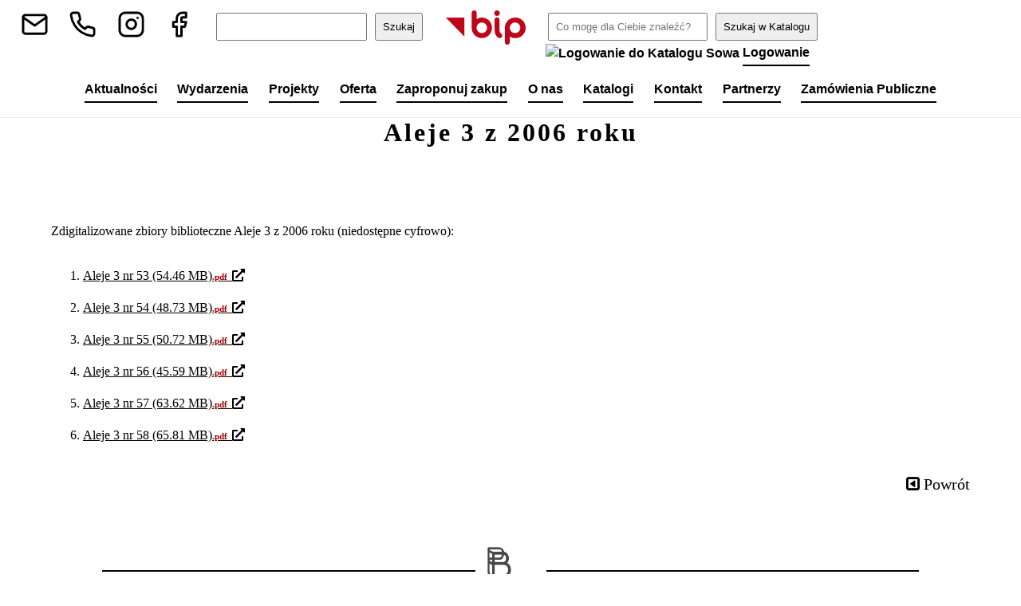

--- FILE ---
content_type: text/html; charset=UTF-8
request_url: https://biblioteka.czest.pl/zbiory-zdigitalizowane/aleje-3-2006-rok/
body_size: 36964
content:
<!DOCTYPE html>
<html lang="pl-PL">
<head><script data-no-optimize="1">var litespeed_docref=sessionStorage.getItem("litespeed_docref");litespeed_docref&&(Object.defineProperty(document,"referrer",{get:function(){return litespeed_docref}}),sessionStorage.removeItem("litespeed_docref"));</script>
	<meta charset="UTF-8" /><link rel="preconnect" href="https://fonts.gstatic.com/" crossorigin />
	<meta name="viewport" content="width=device-width, initial-scale=1">
	<meta name="DC.title" content="Biblioteka Publiczna im. dr. Władysława Biegańskiego" />
	<meta name="geo.region" content="PL-SL" />
	<meta name="geo.placename" content="Częstochowa" />
	<meta name="geo.position" content="50.812176;19.119192" />
	<meta name="ICBM" content="50.812176, 19.119192" />
	<link rel="profile" href="//gmpg.org/xfn/11" />
	
	<meta name='robots' content='index, follow, max-image-preview:large, max-snippet:-1, max-video-preview:-1' />

<!-- Easy WP Meta Description -->
<meta name="description" content="Zdigitalizowane zbiory biblioteczne Aleje 3 z 2006 roku (niedostępne cyfrowo): Aleje 3 nr">
<!-- /Easy WP Meta Description -->

				
<!-- Schema from: biblioteki_schema.html -->
<script type="application/ld+json">
{
    "@context": "https://schema.org",
    "@type": "Library",
    "name": "Filia nr 1, Biblioteka Publiczna im. dr. Władysława Biegańskiego.",
    "address": {
        "@type": "PostalAddress",
        "streetAddress": "Aleja Niepodległości 11",
        "addressLocality": "Częstochowa",
        "postalCode": "42-216",
        "addressCountry": "PL"
    },
    "openingHoursSpecification": [
        {
            "@type": "OpeningHoursSpecification",
            "dayOfWeek": "https://schema.org/Monday",
            "opens": "12:00",
            "closes": "15:00"
        },
        {
            "@type": "OpeningHoursSpecification",
            "dayOfWeek": "https://schema.org/Tuesday",
            "opens": "10:00",
            "closes": "18:00"
        },
        {
            "@type": "OpeningHoursSpecification",
            "dayOfWeek": "https://schema.org/Wednesday",
            "opens": "10:00",
            "closes": "18:00"
        },
        {
            "@type": "OpeningHoursSpecification",
            "dayOfWeek": "https://schema.org/Thursday",
            "opens": "10:00",
            "closes": "18:00"
        },
        {
            "@type": "OpeningHoursSpecification",
            "dayOfWeek": "https://schema.org/Friday",
            "opens": "10:00",
            "closes": "18:00"
        }
    ]
}
</script><script type="application/ld+json">
{
    "@context": "https://schema.org",
    "@type": "Library",
    "name": "Filia nr 2, Biblioteka Publiczna im. dr. Władysława Biegańskiego.",
    "address": {
        "@type": "PostalAddress",
        "streetAddress": "ul. Orlik-Rückemanna 35/37",
        "addressLocality": "Częstochowa",
        "postalCode": "42-202",
        "addressCountry": "PL"
    },
    "openingHoursSpecification": [
        {
            "@type": "OpeningHoursSpecification",
            "dayOfWeek": "https://schema.org/Monday",
            "opens": "12:00",
            "closes": "15:00"
        },
        {
            "@type": "OpeningHoursSpecification",
            "dayOfWeek": "https://schema.org/Tuesday",
            "opens": "10:00",
            "closes": "18:00"
        },
        {
            "@type": "OpeningHoursSpecification",
            "dayOfWeek": "https://schema.org/Wednesday",
            "opens": "10:00",
            "closes": "18:00"
        },
        {
            "@type": "OpeningHoursSpecification",
            "dayOfWeek": "https://schema.org/Thursday",
            "opens": "10:00",
            "closes": "18:00"
        },
        {
            "@type": "OpeningHoursSpecification",
            "dayOfWeek": "https://schema.org/Friday",
            "opens": "10:00",
            "closes": "18:00"
        }
    ]
}
</script><script type="application/ld+json">
{
    "@context": "https://schema.org",
    "@type": "Library",
    "name": "Filia nr 3, Biblioteka Publiczna im. dr. Władysława Biegańskiego.",
    "address": {
        "@type": "PostalAddress",
        "streetAddress": "ul. Ułańska 5/7",
        "addressLocality": "Częstochowa",
        "postalCode": "42-200",
        "addressCountry": "PL"
    },
    "openingHoursSpecification": [
        {
            "@type": "OpeningHoursSpecification",
            "dayOfWeek": "https://schema.org/Monday",
            "opens": "12:00",
            "closes": "15:00"
        },
        {
            "@type": "OpeningHoursSpecification",
            "dayOfWeek": "https://schema.org/Tuesday",
            "opens": "12:00",
            "closes": "17:00"
        },
        {
            "@type": "OpeningHoursSpecification",
            "dayOfWeek": "https://schema.org/Wednesday",
            "opens": "12:00",
            "closes": "17:00"
        },
        {
            "@type": "OpeningHoursSpecification",
            "dayOfWeek": "https://schema.org/Thursday",
            "opens": "12:00",
            "closes": "17:00"
        },
        {
            "@type": "OpeningHoursSpecification",
            "dayOfWeek": "https://schema.org/Friday",
            "opens": "12:00",
            "closes": "17:00"
        }
    ]
}
</script><script type="application/ld+json">
{
    "@context": "https://schema.org",
    "@type": "Library",
    "name": "Filia nr 4, Biblioteka Publiczna im. dr. Władysława Biegańskiego.",
    "address": {
        "@type": "PostalAddress",
        "streetAddress": "ul. Św. Barbary 32",
        "addressLocality": "Częstochowa",
        "postalCode": "42-200",
        "addressCountry": "PL"
    },
    "openingHoursSpecification": [
        {
            "@type": "OpeningHoursSpecification",
            "dayOfWeek": "https://schema.org/Tuesday",
            "opens": "10:00",
            "closes": "17:00"
        },
        {
            "@type": "OpeningHoursSpecification",
            "dayOfWeek": "https://schema.org/Thursday",
            "opens": "10:00",
            "closes": "17:00"
        },
        {
            "@type": "OpeningHoursSpecification",
            "dayOfWeek": "https://schema.org/Friday",
            "opens": "10:00",
            "closes": "17:00"
        }
    ]
}
</script><script type="application/ld+json">
{
    "@context": "https://schema.org",
    "@type": "Library",
    "name": "Filia nr 5, Biblioteka Publiczna im. dr. Władysława Biegańskiego.",
    "address": {
        "@type": "PostalAddress",
        "streetAddress": "ul. Zygmunta Krasińskiego 4",
        "addressLocality": "Częstochowa",
        "postalCode": "42-200",
        "addressCountry": "PL"
    },
    "openingHoursSpecification": [
        {
            "@type": "OpeningHoursSpecification",
            "dayOfWeek": "https://schema.org/Monday",
            "opens": "12:00",
            "closes": "15:00"
        },
        {
            "@type": "OpeningHoursSpecification",
            "dayOfWeek": "https://schema.org/Tuesday",
            "opens": "10:00",
            "closes": "18:00"
        },
        {
            "@type": "OpeningHoursSpecification",
            "dayOfWeek": "https://schema.org/Wednesday",
            "opens": "10:00",
            "closes": "18:00"
        },
        {
            "@type": "OpeningHoursSpecification",
            "dayOfWeek": "https://schema.org/Thursday",
            "opens": "10:00",
            "closes": "18:00"
        },
        {
            "@type": "OpeningHoursSpecification",
            "dayOfWeek": "https://schema.org/Friday",
            "opens": "10:00",
            "closes": "18:00"
        }
    ]
}
</script><script type="application/ld+json">
{
    "@context": "https://schema.org",
    "@type": "Library",
    "name": "Filia nr 6, Biblioteka Publiczna im. dr. Władysława Biegańskiego.",
    "address": {
        "@type": "PostalAddress",
        "streetAddress": "ul. Władysława Orkana 56A",
        "addressLocality": "Częstochowa",
        "postalCode": "42-229",
        "addressCountry": "PL"
    },
    "openingHoursSpecification": [
        {
            "@type": "OpeningHoursSpecification",
            "dayOfWeek": "https://schema.org/Monday",
            "opens": "12:00",
            "closes": "15:00"
        },
        {
            "@type": "OpeningHoursSpecification",
            "dayOfWeek": "https://schema.org/Tuesday",
            "opens": "10:00",
            "closes": "18:00"
        },
        {
            "@type": "OpeningHoursSpecification",
            "dayOfWeek": "https://schema.org/Wednesday",
            "opens": "10:00",
            "closes": "18:00"
        },
        {
            "@type": "OpeningHoursSpecification",
            "dayOfWeek": "https://schema.org/Thursday",
            "opens": "10:00",
            "closes": "18:00"
        },
        {
            "@type": "OpeningHoursSpecification",
            "dayOfWeek": "https://schema.org/Friday",
            "opens": "10:00",
            "closes": "18:00"
        }
    ]
}
</script><script type="application/ld+json">
{
    "@context": "https://schema.org",
    "@type": "Library",
    "name": "Filia nr 7, Biblioteka Publiczna im. dr. Władysława Biegańskiego.",
    "address": {
        "@type": "PostalAddress",
        "streetAddress": "Aleja Pokoju 15/17",
        "addressLocality": "Częstochowa",
        "postalCode": "42-207",
        "addressCountry": "PL"
    },
    "openingHoursSpecification": [
        {
            "@type": "OpeningHoursSpecification",
            "dayOfWeek": "https://schema.org/Monday",
            "opens": "10:00",
            "closes": "15:00"
        },
        {
            "@type": "OpeningHoursSpecification",
            "dayOfWeek": "https://schema.org/Tuesday",
            "opens": "10:00",
            "closes": "18:00"
        },
        {
            "@type": "OpeningHoursSpecification",
            "dayOfWeek": "https://schema.org/Wednesday",
            "opens": "10:00",
            "closes": "18:00"
        },
        {
            "@type": "OpeningHoursSpecification",
            "dayOfWeek": "https://schema.org/Thursday",
            "opens": "10:00",
            "closes": "18:00"
        },
        {
            "@type": "OpeningHoursSpecification",
            "dayOfWeek": "https://schema.org/Friday",
            "opens": "10:00",
            "closes": "18:00"
        },
        {
            "@type": "OpeningHoursSpecification",
            "dayOfWeek": "https://schema.org/Saturday",
            "opens": "09:00",
            "closes": "14:00"
        }
    ]
}
</script><script type="application/ld+json">
{
    "@context": "https://schema.org",
    "@type": "Library",
    "name": "Filia nr 8, Biblioteka Publiczna im. dr. Władysława Biegańskiego.",
    "address": {
        "@type": "PostalAddress",
        "streetAddress": "ul. Księżycowa 2",
        "addressLocality": "Częstochowa",
        "postalCode": "42-202",
        "addressCountry": "PL"
    },
    "openingHoursSpecification": [
        {
            "@type": "OpeningHoursSpecification",
            "dayOfWeek": "https://schema.org/Monday",
            "opens": "12:00",
            "closes": "15:00"
        },
        {
            "@type": "OpeningHoursSpecification",
            "dayOfWeek": "https://schema.org/Tuesday",
            "opens": "10:00",
            "closes": "18:00"
        },
        {
            "@type": "OpeningHoursSpecification",
            "dayOfWeek": "https://schema.org/Wednesday",
            "opens": "10:00",
            "closes": "18:00"
        },
        {
            "@type": "OpeningHoursSpecification",
            "dayOfWeek": "https://schema.org/Thursday",
            "opens": "10:00",
            "closes": "18:00"
        },
        {
            "@type": "OpeningHoursSpecification",
            "dayOfWeek": "https://schema.org/Friday",
            "opens": "10:00",
            "closes": "18:00"
        }
    ]
}
</script><script type="application/ld+json">
{
    "@context": "https://schema.org",
    "@type": "Library",
    "name": "Filia nr 9, Biblioteka Publiczna im. dr. Władysława Biegańskiego.",
    "address": {
        "@type": "PostalAddress",
        "streetAddress": "ul. Feliksa Nowowiejskiego 15",
        "addressLocality": "Częstochowa",
        "postalCode": "42-217",
        "addressCountry": "PL"
    },
    "openingHoursSpecification": [
        {
            "@type": "OpeningHoursSpecification",
            "dayOfWeek": "https://schema.org/Monday",
            "opens": "12:00",
            "closes": "15:00"
        },
        {
            "@type": "OpeningHoursSpecification",
            "dayOfWeek": "https://schema.org/Tuesday",
            "opens": "10:00",
            "closes": "18:00"
        },
        {
            "@type": "OpeningHoursSpecification",
            "dayOfWeek": "https://schema.org/Wednesday",
            "opens": "10:00",
            "closes": "18:00"
        },
        {
            "@type": "OpeningHoursSpecification",
            "dayOfWeek": "https://schema.org/Thursday",
            "opens": "10:00",
            "closes": "18:00"
        },
        {
            "@type": "OpeningHoursSpecification",
            "dayOfWeek": "https://schema.org/Friday",
            "opens": "10:00",
            "closes": "18:00"
        }
    ]
}
</script><script type="application/ld+json">
{
    "@context": "https://schema.org",
    "@type": "Library",
    "name": "Filia nr 10, Biblioteka Publiczna im. dr. Władysława Biegańskiego.",
    "address": {
        "@type": "PostalAddress",
        "streetAddress": "ul. Kazimierza Michałowskiego 20",
        "addressLocality": "Częstochowa",
        "postalCode": "42-200",
        "addressCountry": "PL"
    },
    "openingHoursSpecification": [
        {
            "@type": "OpeningHoursSpecification",
            "dayOfWeek": "https://schema.org/Monday",
            "opens": "12:00",
            "closes": "15:00"
        },
        {
            "@type": "OpeningHoursSpecification",
            "dayOfWeek": "https://schema.org/Tuesday",
            "opens": "10:00",
            "closes": "18:00"
        },
        {
            "@type": "OpeningHoursSpecification",
            "dayOfWeek": "https://schema.org/Wednesday",
            "opens": "10:00",
            "closes": "18:00"
        },
        {
            "@type": "OpeningHoursSpecification",
            "dayOfWeek": "https://schema.org/Thursday",
            "opens": "10:00",
            "closes": "18:00"
        },
        {
            "@type": "OpeningHoursSpecification",
            "dayOfWeek": "https://schema.org/Friday",
            "opens": "10:00",
            "closes": "18:00"
        }
    ]
}
</script><script type="application/ld+json">
{
    "@context": "https://schema.org",
    "@type": "Library",
    "name": "Filia nr 13, Biblioteka Publiczna im. dr. Władysława Biegańskiego.",
    "address": {
        "@type": "PostalAddress",
        "streetAddress": "ul. Józefa Mireckiego 28",
        "addressLocality": "Częstochowa",
        "postalCode": "42-208",
        "addressCountry": "PL"
    },
    "openingHoursSpecification": [
        {
            "@type": "OpeningHoursSpecification",
            "dayOfWeek": "https://schema.org/Monday",
            "opens": "12:00",
            "closes": "15:00"
        },
        {
            "@type": "OpeningHoursSpecification",
            "dayOfWeek": "https://schema.org/Tuesday",
            "opens": "10:00",
            "closes": "18:00"
        },
        {
            "@type": "OpeningHoursSpecification",
            "dayOfWeek": "https://schema.org/Wednesday",
            "opens": "10:00",
            "closes": "18:00"
        },
        {
            "@type": "OpeningHoursSpecification",
            "dayOfWeek": "https://schema.org/Thursday",
            "opens": "10:00",
            "closes": "18:00"
        },
        {
            "@type": "OpeningHoursSpecification",
            "dayOfWeek": "https://schema.org/Friday",
            "opens": "10:00",
            "closes": "18:00"
        }
    ]
}
</script><script type="application/ld+json">
{
    "@context": "https://schema.org",
    "@type": "Library",
    "name": "Filia nr 14, Biblioteka Publiczna im. dr. Władysława Biegańskiego.",
    "address": {
        "@type": "PostalAddress",
        "streetAddress": "ul. Cypriana Kamila Norwida 17/21",
        "addressLocality": "Częstochowa",
        "postalCode": "42-209",
        "addressCountry": "PL"
    },
    "openingHoursSpecification": [
        {
            "@type": "OpeningHoursSpecification",
            "dayOfWeek": "https://schema.org/Monday",
            "opens": "12:00",
            "closes": "15:00"
        },
        {
            "@type": "OpeningHoursSpecification",
            "dayOfWeek": "https://schema.org/Tuesday",
            "opens": "10:00",
            "closes": "18:00"
        },
        {
            "@type": "OpeningHoursSpecification",
            "dayOfWeek": "https://schema.org/Wednesday",
            "opens": "10:00",
            "closes": "18:00"
        },
        {
            "@type": "OpeningHoursSpecification",
            "dayOfWeek": "https://schema.org/Thursday",
            "opens": "10:00",
            "closes": "18:00"
        },
        {
            "@type": "OpeningHoursSpecification",
            "dayOfWeek": "https://schema.org/Friday",
            "opens": "10:00",
            "closes": "18:00"
        }
    ]
}
</script><script type="application/ld+json">
{
    "@context": "https://schema.org",
    "@type": "Library",
    "name": "Filia nr 15, Biblioteka Publiczna im. dr. Władysława Biegańskiego.",
    "address": {
        "@type": "PostalAddress",
        "streetAddress": "ul. Szajnowicza- Iwanowa 55",
        "addressLocality": "Częstochowa",
        "postalCode": "42-218",
        "addressCountry": "PL"
    },
    "openingHoursSpecification": [
        {
            "@type": "OpeningHoursSpecification",
            "dayOfWeek": "https://schema.org/Monday",
            "opens": "12:00",
            "closes": "15:00"
        },
        {
            "@type": "OpeningHoursSpecification",
            "dayOfWeek": "https://schema.org/Tuesday",
            "opens": "10:00",
            "closes": "18:00"
        },
        {
            "@type": "OpeningHoursSpecification",
            "dayOfWeek": "https://schema.org/Wednesday",
            "opens": "10:00",
            "closes": "18:00"
        },
        {
            "@type": "OpeningHoursSpecification",
            "dayOfWeek": "https://schema.org/Thursday",
            "opens": "10:00",
            "closes": "18:00"
        },
        {
            "@type": "OpeningHoursSpecification",
            "dayOfWeek": "https://schema.org/Friday",
            "opens": "10:00",
            "closes": "18:00"
        }
    ]
}
</script><script type="application/ld+json">
{
    "@context": "https://schema.org",
    "@type": "Library",
    "name": "Filia nr 18, Biblioteka Publiczna im. dr. Władysława Biegańskiego.",
    "address": {
        "@type": "PostalAddress",
        "streetAddress": "ul. Nadrzeczna 46/48",
        "addressLocality": "Częstochowa",
        "postalCode": "42-200",
        "addressCountry": "PL"
    },
    "openingHoursSpecification": [
        {
            "@type": "OpeningHoursSpecification",
            "dayOfWeek": "https://schema.org/Monday",
            "opens": "12:00",
            "closes": "15:00"
        },
        {
            "@type": "OpeningHoursSpecification",
            "dayOfWeek": "https://schema.org/Tuesday",
            "opens": "11:00",
            "closes": "18:00"
        },
        {
            "@type": "OpeningHoursSpecification",
            "dayOfWeek": "https://schema.org/Wednesday",
            "opens": "11:00",
            "closes": "18:00"
        },
        {
            "@type": "OpeningHoursSpecification",
            "dayOfWeek": "https://schema.org/Thursday",
            "opens": "11:00",
            "closes": "18:00"
        },
        {
            "@type": "OpeningHoursSpecification",
            "dayOfWeek": "https://schema.org/Friday",
            "opens": "11:00",
            "closes": "18:00"
        }
    ]
}
</script><script type="application/ld+json">
{
    "@context": "https://schema.org",
    "@type": "Library",
    "name": "Filia nr 20, Biblioteka Publiczna im. dr. Władysława Biegańskiego.",
    "address": {
        "@type": "PostalAddress",
        "streetAddress": "ul. Witolda Gombrowicza 15",
        "addressLocality": "Częstochowa",
        "postalCode": "42-200",
        "addressCountry": "PL"
    },
    "openingHoursSpecification": [
        {
            "@type": "OpeningHoursSpecification",
            "dayOfWeek": "https://schema.org/Monday",
            "opens": "12:00",
            "closes": "15:00"
        },
        {
            "@type": "OpeningHoursSpecification",
            "dayOfWeek": "https://schema.org/Tuesday",
            "opens": "10:00",
            "closes": "18:00"
        },
        {
            "@type": "OpeningHoursSpecification",
            "dayOfWeek": "https://schema.org/Wednesday",
            "opens": "10:00",
            "closes": "18:00"
        },
        {
            "@type": "OpeningHoursSpecification",
            "dayOfWeek": "https://schema.org/Thursday",
            "opens": "10:00",
            "closes": "18:00"
        },
        {
            "@type": "OpeningHoursSpecification",
            "dayOfWeek": "https://schema.org/Friday",
            "opens": "10:00",
            "closes": "18:00"
        }
    ]
}
</script><script type="application/ld+json">
{
    "@context": "https://schema.org",
    "@type": "Library",
    "name": "Filia nr 21, Biblioteka Publiczna im. dr. Władysława Biegańskiego.",
    "address": {
        "@type": "PostalAddress",
        "streetAddress": "GNASZYN, ul. Orzechowa 14",
        "addressLocality": "Częstochowa",
        "postalCode": "42-280",
        "addressCountry": "PL"
    },
    "openingHoursSpecification": [
        {
            "@type": "OpeningHoursSpecification",
            "dayOfWeek": "https://schema.org/Monday",
            "opens": "12:00",
            "closes": "15:00"
        },
        {
            "@type": "OpeningHoursSpecification",
            "dayOfWeek": "https://schema.org/Tuesday",
            "opens": "12:00",
            "closes": "18:00"
        },
        {
            "@type": "OpeningHoursSpecification",
            "dayOfWeek": "https://schema.org/Wednesday",
            "opens": "12:00",
            "closes": "18:00"
        },
        {
            "@type": "OpeningHoursSpecification",
            "dayOfWeek": "https://schema.org/Friday",
            "opens": "12:00",
            "closes": "18:00"
        }
    ]
}
</script><script type="application/ld+json">
{
    "@context": "https://schema.org",
    "@type": "Library",
    "name": "Filia nr 22, Biblioteka Publiczna im. dr. Władysława Biegańskiego.",
    "address": {
        "@type": "PostalAddress",
        "streetAddress": "DŹBÓW, ul. Lucjana Rydla 4",
        "addressLocality": "Częstochowa",
        "postalCode": "42-271",
        "addressCountry": "PL"
    },
    "openingHoursSpecification": [
        {
            "@type": "OpeningHoursSpecification",
            "dayOfWeek": "https://schema.org/Monday",
            "opens": "12:00",
            "closes": "15:00"
        },
        {
            "@type": "OpeningHoursSpecification",
            "dayOfWeek": "https://schema.org/Tuesday",
            "opens": "12:00",
            "closes": "18:00"
        },
        {
            "@type": "OpeningHoursSpecification",
            "dayOfWeek": "https://schema.org/Wednesday",
            "opens": "12:00",
            "closes": "18:00"
        },
        {
            "@type": "OpeningHoursSpecification",
            "dayOfWeek": "https://schema.org/Thursday",
            "opens": "12:00",
            "closes": "18:00"
        },
        {
            "@type": "OpeningHoursSpecification",
            "dayOfWeek": "https://schema.org/Friday",
            "opens": "12:00",
            "closes": "18:00"
        }
    ]
}
</script><script type="application/ld+json">
{
    "@context": "https://schema.org",
    "@type": "Library",
    "name": "Filia nr 25, Biblioteka Publiczna im. dr. Władysława Biegańskiego.",
    "address": {
        "@type": "PostalAddress",
        "streetAddress": "BRZEZINY, ul. Wirażowa 8A",
        "addressLocality": "Częstochowa",
        "postalCode": "42-202",
        "addressCountry": "PL"
    },
    "openingHoursSpecification": [
        {
            "@type": "OpeningHoursSpecification",
            "dayOfWeek": "https://schema.org/Monday",
            "opens": "12:00",
            "closes": "15:00"
        },
        {
            "@type": "OpeningHoursSpecification",
            "dayOfWeek": "https://schema.org/Wednesday",
            "opens": "11:00",
            "closes": "18:00"
        }
    ]
}
</script><script type="application/ld+json">
{
    "@context": "https://schema.org",
    "@type": "Library",
    "name": "Muzoteka, Biblioteka Publiczna im. dr. Władysława Biegańskiego.",
    "address": {
        "@type": "PostalAddress",
        "streetAddress": "Aleja Tadeusza Kościuszki 4",
        "addressLocality": "Częstochowa",
        "postalCode": "42-202",
        "addressCountry": "PL"
    },
    "openingHoursSpecification": [
        {
            "@type": "OpeningHoursSpecification",
            "dayOfWeek": "https://schema.org/Monday",
            "opens": "12:00",
            "closes": "15:00"
        },
        {
            "@type": "OpeningHoursSpecification",
            "dayOfWeek": "https://schema.org/Tuesday",
            "opens": "10:00",
            "closes": "18:00"
        },
        {
            "@type": "OpeningHoursSpecification",
            "dayOfWeek": "https://schema.org/Wednesday",
            "opens": "10:00",
            "closes": "18:00"
        },
        {
            "@type": "OpeningHoursSpecification",
            "dayOfWeek": "https://schema.org/Thursday",
            "opens": "10:00",
            "closes": "18:00"
        },
        {
            "@type": "OpeningHoursSpecification",
            "dayOfWeek": "https://schema.org/Friday",
            "opens": "10:00",
            "closes": "18:00"
        }
    ]
}
</script><script type="application/ld+json">
{
    "@context": "https://schema.org",
    "@type": "Library",
    "name": "Oddział dla Dzieci i Młodzieży, Biblioteka Publiczna im. dr. Władysława Biegańskiego.",
    "address": {
        "@type": "PostalAddress",
        "streetAddress": "Aleja Tadeusza Kościuszki 4",
        "addressLocality": "Częstochowa",
        "postalCode": "42-202",
        "addressCountry": "PL"
    },
    "openingHoursSpecification": [
        {
            "@type": "OpeningHoursSpecification",
            "dayOfWeek": "https://schema.org/Monday",
            "opens": "12:00",
            "closes": "15:00"
        },
        {
            "@type": "OpeningHoursSpecification",
            "dayOfWeek": "https://schema.org/Tuesday",
            "opens": "10:00",
            "closes": "18:00"
        },
        {
            "@type": "OpeningHoursSpecification",
            "dayOfWeek": "https://schema.org/Wednesday",
            "opens": "10:00",
            "closes": "18:00"
        },
        {
            "@type": "OpeningHoursSpecification",
            "dayOfWeek": "https://schema.org/Thursday",
            "opens": "10:00",
            "closes": "18:00"
        },
        {
            "@type": "OpeningHoursSpecification",
            "dayOfWeek": "https://schema.org/Friday",
            "opens": "10:00",
            "closes": "18:00"
        },
        {
            "@type": "OpeningHoursSpecification",
            "dayOfWeek": "https://schema.org/Saturday",
            "opens": "09:00",
            "closes": "14:00"
        }
    ]
}
</script><script type="application/ld+json">
{
    "@context": "https://schema.org",
    "@type": "Library",
    "name": "Biblioteka Publiczna im. dr. Władysława Biegańskiego. Wypożyczalnia Główna, Czytelnia Naukowa",
    "address": {
        "@type": "PostalAddress",
        "streetAddress": "Aleja Najświętszej Maryi Panny 22",
        "addressLocality": "Częstochowa",
        "postalCode": "42-202",
        "addressCountry": "PL"
    }
}
</script>

<!-- Schema from: schema_event.html -->
<script type="application/ld+json">
{
    "@context": "https://schema.org",
    "@type": "Event",
    "name": "Warsztaty plastyczne dla dzieci: Świąteczne dzwoneczki",
    "description": "Podczas zajęć plastycznych dzieci będą miały okazję ozdobić dzwoneczki techniką decoupage. Zajęcia dla dzieci w wieku 6 – 12 lat Obowiązują wcześniejsze zapisy!",
    "startDate": "2025-12-02T16:00:00+01:00",
    "endDate": "2025-12-02T17:30:00+01:00",
    "eventAttendanceMode": "https://schema.org/OfflineEventAttendanceMode",
    "eventStatus": "https://schema.org/EventScheduled",
    "location": {
        "@type": "Place",
        "name": "Filia nr 18",
        "address": {
            "@type": "PostalAddress",
            "streetAddress": "Nadrzeczna 46/48",
            "addressLocality": "Częstochowa",
            "postalCode": "42-200",
            "addressRegion": "Śląskie",
            "addressCountry": "Poland"
        }
    },
    "image": "https://biblioteka.czest.pl/wp-content/themes/biblioteka/images/logo.png",
    "url": "https://biblioteka.czest.pl/wydarzenie/warsztaty-plastyczne-dla-dzieci-swiateczne-dzwoneczki/",
    "organizer": {
        "@type": "Organization",
        "name": "Biblioteka Publiczna w Częstochowie",
        "url": "https://biblioteka.czest.pl"
    },
    "offers": {
        "@type": "Offer",
        "price": "0",
        "priceCurrency": "PLN",
        "availability": "https://schema.org/InStock"
    }
}
</script><script type="application/ld+json">
{
    "@context": "https://schema.org",
    "@type": "Event",
    "name": "Warsztaty: Jazz dla wybrańców?",
    "description": "Jazz potrafi zaczarować każdego &#8211; czy to grany na żywo w pubie, gdzie atmosfera aż pulsuje, czy w zaciszu domowym, gdzie ulubiona płyta tworzy nam przytulną, intymną przestrzeń. Każdy może znaleźć w nim coś dla siebie. Prowadzi: Kamil Krakowiak Wstęp wolny!",
    "startDate": "2025-12-02T18:00:00+01:00",
    "endDate": "2025-12-02T19:00:00+01:00",
    "eventAttendanceMode": "https://schema.org/OfflineEventAttendanceMode",
    "eventStatus": "https://schema.org/EventScheduled",
    "location": {
        "@type": "Place",
        "name": "Muzoteka",
        "address": {
            "@type": "PostalAddress",
            "streetAddress": "Aleja Kościuszki 4",
            "addressLocality": "Częstochowa",
            "postalCode": "42-200",
            "addressRegion": "Śląskie",
            "addressCountry": "Poland"
        }
    },
    "image": "https://biblioteka.czest.pl/wp-content/themes/biblioteka/images/logo.png",
    "url": "https://biblioteka.czest.pl/wydarzenie/warsztaty-jazz-dla-wybrancow/",
    "organizer": {
        "@type": "Organization",
        "name": "Biblioteka Publiczna w Częstochowie",
        "url": "https://biblioteka.czest.pl"
    },
    "offers": {
        "@type": "Offer",
        "price": "0",
        "priceCurrency": "PLN",
        "availability": "https://schema.org/InStock"
    }
}
</script><script type="application/ld+json">
{
    "@context": "https://schema.org",
    "@type": "Event",
    "name": "Warsztaty dla dorosłych: Świąteczne mydełka",
    "description": "Podczas zajęć dużo dowiemy się o ziołach oraz ich zastosowaniu w kosmetykach. Uczestnicy będą mieli możliwość zrobienia swojego własnego naturalnego mydła. Obowiązują wcześniejsze zapisy!",
    "startDate": "2025-12-03T16:00:00+01:00",
    "endDate": "2025-12-03T17:30:00+01:00",
    "eventAttendanceMode": "https://schema.org/OfflineEventAttendanceMode",
    "eventStatus": "https://schema.org/EventScheduled",
    "location": {
        "@type": "Place",
        "name": "Filia nr 9",
        "address": {
            "@type": "PostalAddress",
            "streetAddress": "Feliksa Nowowiejskiego 15",
            "addressLocality": "Częstochowa",
            "postalCode": "42-200",
            "addressRegion": "Śląskie",
            "addressCountry": "Poland"
        }
    },
    "image": "https://biblioteka.czest.pl/wp-content/themes/biblioteka/images/logo.png",
    "url": "https://biblioteka.czest.pl/wydarzenie/warsztaty-dla-doroslych-swiateczne-mydelka/",
    "organizer": {
        "@type": "Organization",
        "name": "Biblioteka Publiczna w Częstochowie",
        "url": "https://biblioteka.czest.pl"
    },
    "offers": {
        "@type": "Offer",
        "price": "0",
        "priceCurrency": "PLN",
        "availability": "https://schema.org/InStock"
    }
}
</script><script type="application/ld+json">
{
    "@context": "https://schema.org",
    "@type": "Event",
    "name": "Warsztaty dla dzieci: Błyszcząca choinka",
    "description": "Na spotkaniu dzieci będą miały okazję wykonać choinkę 3D ze styropianu i drucika kreatywnego. Na zajęciach będzie używany klej na gorąco! Zajęcia dla dzieci w wieku 8 – 12 lat Obowiązują wcześniejsze zapisy!",
    "startDate": "2025-12-04T16:00:00+01:00",
    "endDate": "2025-12-04T17:00:00+01:00",
    "eventAttendanceMode": "https://schema.org/OfflineEventAttendanceMode",
    "eventStatus": "https://schema.org/EventScheduled",
    "location": {
        "@type": "Place",
        "name": "Filia nr 6",
        "address": {
            "@type": "PostalAddress",
            "streetAddress": "Władysława Orkana 56-A",
            "addressLocality": "Częstochowa",
            "postalCode": "42-229",
            "addressRegion": "Śląskie",
            "addressCountry": "Poland"
        }
    },
    "image": "https://biblioteka.czest.pl/wp-content/themes/biblioteka/images/logo.png",
    "url": "https://biblioteka.czest.pl/wydarzenie/warsztaty-dla-dzieci-blyszczaca-choinka/",
    "organizer": {
        "@type": "Organization",
        "name": "Biblioteka Publiczna w Częstochowie",
        "url": "https://biblioteka.czest.pl"
    },
    "offers": {
        "@type": "Offer",
        "price": "0",
        "priceCurrency": "PLN",
        "availability": "https://schema.org/InStock"
    }
}
</script><script type="application/ld+json">
{
    "@context": "https://schema.org",
    "@type": "Event",
    "name": "Warsztaty dla dorosłych: Zimowa herbatka",
    "description": "Na warsztatach odkrywamy fascynujący świat herbat – poznajemy ich rodzaje, historię, zioła do tworzenia aromatycznych mieszanek. Własnoręcznie skomponujemy herbatę do zabrania do domu. Podczas spotkania będziemy delektować się pysznym naparem i sprawdzimy, czy… herbatą da się namalować obraz. Obowiązują wcześniejsze zapisy!",
    "startDate": "2025-12-05T17:00:00+01:00",
    "endDate": "2025-12-05T18:30:00+01:00",
    "eventAttendanceMode": "https://schema.org/OfflineEventAttendanceMode",
    "eventStatus": "https://schema.org/EventScheduled",
    "location": {
        "@type": "Place",
        "name": "Muzoteka",
        "address": {
            "@type": "PostalAddress",
            "streetAddress": "Aleja Kościuszki 4",
            "addressLocality": "Częstochowa",
            "postalCode": "42-200",
            "addressRegion": "Śląskie",
            "addressCountry": "Poland"
        }
    },
    "image": "https://biblioteka.czest.pl/wp-content/themes/biblioteka/images/logo.png",
    "url": "https://biblioteka.czest.pl/wydarzenie/warsztaty-dla-doroslych-zimowa-herbatka/",
    "organizer": {
        "@type": "Organization",
        "name": "Biblioteka Publiczna w Częstochowie",
        "url": "https://biblioteka.czest.pl"
    },
    "offers": {
        "@type": "Offer",
        "price": "0",
        "priceCurrency": "PLN",
        "availability": "https://schema.org/InStock"
    }
}
</script><script type="application/ld+json">
{
    "@context": "https://schema.org",
    "@type": "Event",
    "name": "Rodzinne warsztaty: Błyszcząca choinka",
    "description": "Na spotkaniu dzieci będą miały okazję wykonać choinkę 3D ze styropianu i drucika kreatywnego. Na zajęciach będzie używany klej na gorąco! Zajęcia dla rodziców z dziećmi w wieku 6 – 12 lat Obowiązują wcześniejsze zapisy!",
    "startDate": "2025-12-06T11:00:00+01:00",
    "endDate": "2025-12-06T12:00:00+01:00",
    "eventAttendanceMode": "https://schema.org/OfflineEventAttendanceMode",
    "eventStatus": "https://schema.org/EventScheduled",
    "location": {
        "@type": "Place",
        "name": "Oddział dla Dzieci i Młodzieży",
        "address": {
            "@type": "PostalAddress",
            "streetAddress": "Kościuszki 4",
            "addressLocality": "Częstochowa",
            "postalCode": "42-200",
            "addressRegion": "Śląskie",
            "addressCountry": "Poland"
        }
    },
    "image": "https://biblioteka.czest.pl/wp-content/themes/biblioteka/images/logo.png",
    "url": "https://biblioteka.czest.pl/wydarzenie/rodzinne-warsztaty-blyszczaca-choinka/",
    "organizer": {
        "@type": "Organization",
        "name": "Biblioteka Publiczna w Częstochowie",
        "url": "https://biblioteka.czest.pl"
    },
    "offers": {
        "@type": "Offer",
        "price": "0",
        "priceCurrency": "PLN",
        "availability": "https://schema.org/InStock"
    }
}
</script><script type="application/ld+json">
{
    "@context": "https://schema.org",
    "@type": "Event",
    "name": "Rodzinne warsztaty: Muminki w teatrze",
    "description": "Razem z Teatrem nieoczywistym zapraszamy na zajęcia teatralne inspirowane lubianymi przez dzieci i dorosłych Muminkami. Zajęcia odbędą się z okazji 80. urodzin serii książek o Muminkach. Obowiązują wcześniejsze zapisy!",
    "startDate": "2025-12-09T16:00:00+01:00",
    "endDate": "2025-12-09T17:00:00+01:00",
    "eventAttendanceMode": "https://schema.org/OfflineEventAttendanceMode",
    "eventStatus": "https://schema.org/EventScheduled",
    "location": {
        "@type": "Place",
        "name": "Filia nr 9",
        "address": {
            "@type": "PostalAddress",
            "streetAddress": "Feliksa Nowowiejskiego 15",
            "addressLocality": "Częstochowa",
            "postalCode": "42-200",
            "addressRegion": "Śląskie",
            "addressCountry": "Poland"
        }
    },
    "image": "https://biblioteka.czest.pl/wp-content/themes/biblioteka/images/logo.png",
    "url": "https://biblioteka.czest.pl/wydarzenie/rodzinne-warsztaty-muminki-w-teatrze/",
    "organizer": {
        "@type": "Organization",
        "name": "Biblioteka Publiczna w Częstochowie",
        "url": "https://biblioteka.czest.pl"
    },
    "offers": {
        "@type": "Offer",
        "price": "0",
        "priceCurrency": "PLN",
        "availability": "https://schema.org/InStock"
    }
}
</script><script type="application/ld+json">
{
    "@context": "https://schema.org",
    "@type": "Event",
    "name": "Rodzinne warsztaty: Wieniec świąteczny",
    "description": "Zajęcia plastyczne, podczas których rodzice z dziećmi stworzą samodzielnie dekoracje świąteczną. Zajęcia dla rodziców z dziećmi w wieku 6 – 12 lat Obowiązują wcześniejsze zapisy!",
    "startDate": "2025-12-10T16:00:00+01:00",
    "endDate": "2025-12-10T17:00:00+01:00",
    "eventAttendanceMode": "https://schema.org/OfflineEventAttendanceMode",
    "eventStatus": "https://schema.org/EventScheduled",
    "location": {
        "@type": "Place",
        "name": "Filia nr 20",
        "address": {
            "@type": "PostalAddress",
            "streetAddress": "Witolda Gombrowicza 15",
            "addressLocality": "Częstochowa",
            "postalCode": "42-200",
            "addressRegion": "Śląskie",
            "addressCountry": "Poland"
        }
    },
    "image": "https://biblioteka.czest.pl/wp-content/themes/biblioteka/images/logo.png",
    "url": "https://biblioteka.czest.pl/wydarzenie/rodzinne-warsztaty-wieniec-swiateczny/",
    "organizer": {
        "@type": "Organization",
        "name": "Biblioteka Publiczna w Częstochowie",
        "url": "https://biblioteka.czest.pl"
    },
    "offers": {
        "@type": "Offer",
        "price": "0",
        "priceCurrency": "PLN",
        "availability": "https://schema.org/InStock"
    }
}
</script><script type="application/ld+json">
{
    "@context": "https://schema.org",
    "@type": "Event",
    "name": "Warsztaty dla dorosłych: Jak zrozumieć nastolatka",
    "description": "Na spotkaniu skupimy się na poprawie komunikacji z dziećmi, budowaniu więzi i radzeniu sobie z emocjami. Psycholog Beata Bielecka pokaże, jak reagować na trudne sytuacje w relacji z nastolatkiem. Obowiązują wcześniejsze zapisy!",
    "startDate": "2025-12-10T18:00:00+01:00",
    "endDate": "2025-12-10T20:00:00+01:00",
    "eventAttendanceMode": "https://schema.org/OfflineEventAttendanceMode",
    "eventStatus": "https://schema.org/EventScheduled",
    "location": {
        "@type": "Place",
        "name": "Filia nr 9",
        "address": {
            "@type": "PostalAddress",
            "streetAddress": "Feliksa Nowowiejskiego 15",
            "addressLocality": "Częstochowa",
            "postalCode": "42-200",
            "addressRegion": "Śląskie",
            "addressCountry": "Poland"
        }
    },
    "image": "https://biblioteka.czest.pl/wp-content/themes/biblioteka/images/logo.png",
    "url": "https://biblioteka.czest.pl/wydarzenie/warsztaty-dla-doroslych-jak-zrozumiec-nastolatka/",
    "organizer": {
        "@type": "Organization",
        "name": "Biblioteka Publiczna w Częstochowie",
        "url": "https://biblioteka.czest.pl"
    },
    "offers": {
        "@type": "Offer",
        "price": "0",
        "priceCurrency": "PLN",
        "availability": "https://schema.org/InStock"
    }
}
</script><script type="application/ld+json">
{
    "@context": "https://schema.org",
    "@type": "Event",
    "name": "Warsztaty plastyczne dla dzieci: Świąteczne dzwoneczki",
    "description": "Podczas zajęć plastycznych dzieci będą miały okazję ozdobić dzwoneczki techniką decoupage. Zajęcia dla dzieci w wieku 6 – 12 lat Obowiązują wcześniejsze zapisy!",
    "startDate": "2025-12-11T16:00:00+01:00",
    "endDate": "2025-12-11T17:00:00+01:00",
    "eventAttendanceMode": "https://schema.org/OfflineEventAttendanceMode",
    "eventStatus": "https://schema.org/EventScheduled",
    "location": {
        "@type": "Place",
        "name": "Filia nr 8",
        "address": {
            "@type": "PostalAddress",
            "streetAddress": "Księżycowa 2",
            "addressLocality": "Częstochowa",
            "postalCode": "42-200",
            "addressRegion": "Śląskie",
            "addressCountry": "Poland"
        }
    },
    "image": "https://biblioteka.czest.pl/wp-content/themes/biblioteka/images/logo.png",
    "url": "https://biblioteka.czest.pl/wydarzenie/warsztaty-plastyczne-dla-dzieci-swiateczne-dzwoneczki-2/",
    "organizer": {
        "@type": "Organization",
        "name": "Biblioteka Publiczna w Częstochowie",
        "url": "https://biblioteka.czest.pl"
    },
    "offers": {
        "@type": "Offer",
        "price": "0",
        "priceCurrency": "PLN",
        "availability": "https://schema.org/InStock"
    }
}
</script><script type="application/ld+json">
{
    "@context": "https://schema.org",
    "@type": "Event",
    "name": "Warsztaty dla dzieci: Bombka choinkowa",
    "description": "Na zajęciach dzieci będą miały okazję stworzyć własną bombkę na choinkę techniką decoupage. Zajęcia dla dzieci w wieku 8 – 12 lat Obowiązują wcześniejsze zapisy!",
    "startDate": "2025-12-12T16:00:00+01:00",
    "endDate": "2025-12-12T17:00:00+01:00",
    "eventAttendanceMode": "https://schema.org/OfflineEventAttendanceMode",
    "eventStatus": "https://schema.org/EventScheduled",
    "location": {
        "@type": "Place",
        "name": "Filia nr 18",
        "address": {
            "@type": "PostalAddress",
            "streetAddress": "Nadrzeczna 46/48",
            "addressLocality": "Częstochowa",
            "postalCode": "42-200",
            "addressRegion": "Śląskie",
            "addressCountry": "Poland"
        }
    },
    "image": "https://biblioteka.czest.pl/wp-content/themes/biblioteka/images/logo.png",
    "url": "https://biblioteka.czest.pl/wydarzenie/warsztaty-dla-dzieci-bombka-choinkowa/",
    "organizer": {
        "@type": "Organization",
        "name": "Biblioteka Publiczna w Częstochowie",
        "url": "https://biblioteka.czest.pl"
    },
    "offers": {
        "@type": "Offer",
        "price": "0",
        "priceCurrency": "PLN",
        "availability": "https://schema.org/InStock"
    }
}
</script><script type="application/ld+json">
{
    "@context": "https://schema.org",
    "@type": "Event",
    "name": "Warsztaty dla dorosłych: Drewniana bombka",
    "description": "Podczas świątecznych warsztatów odkrywamy tradycje Bożego Narodzenia – opowiadamy historię Świętego Mikołaja, zastanawiamy się, skąd wzięła się choinka i zagłębiamy się w magię świątecznych zwyczajów. W części praktycznej tworzymy ozdobę na choinkę na plastrze drewna techniką decoupage. Po zajęciach zabierzemy do domu własnoręcznie wykonany świąteczny stroik. Obowiązują wcześniejsze zapisy!",
    "startDate": "2025-12-13T12:00:00+01:00",
    "endDate": "2025-12-13T13:30:00+01:00",
    "eventAttendanceMode": "https://schema.org/OfflineEventAttendanceMode",
    "eventStatus": "https://schema.org/EventScheduled",
    "location": {
        "@type": "Place",
        "name": "Muzoteka",
        "address": {
            "@type": "PostalAddress",
            "streetAddress": "Aleja Kościuszki 4",
            "addressLocality": "Częstochowa",
            "postalCode": "42-200",
            "addressRegion": "Śląskie",
            "addressCountry": "Poland"
        }
    },
    "image": "https://biblioteka.czest.pl/wp-content/themes/biblioteka/images/logo.png",
    "url": "https://biblioteka.czest.pl/wydarzenie/warsztaty-dla-doroslych-drewniana-bombka/",
    "organizer": {
        "@type": "Organization",
        "name": "Biblioteka Publiczna w Częstochowie",
        "url": "https://biblioteka.czest.pl"
    },
    "offers": {
        "@type": "Offer",
        "price": "0",
        "priceCurrency": "PLN",
        "availability": "https://schema.org/InStock"
    }
}
</script><script type="application/ld+json">
{
    "@context": "https://schema.org",
    "@type": "Event",
    "name": "Mydełka dla Babć i Dziadków",
    "description": "Zapraszamy Babcie i Dziadków wraz z wnukami na warsztaty rękodzielnicze, podczas których wspólnie wykonamy mydełka z naturalnych składników. Obowiązują wcześniejsze zapisy!",
    "startDate": "2026-01-14T15:00:00+01:00",
    "endDate": "2026-01-14T16:00:00+01:00",
    "eventAttendanceMode": "https://schema.org/OfflineEventAttendanceMode",
    "eventStatus": "https://schema.org/EventScheduled",
    "location": {
        "@type": "Place",
        "name": "Filia nr 8",
        "address": {
            "@type": "PostalAddress",
            "streetAddress": "Księżycowa 2",
            "addressLocality": "Częstochowa",
            "postalCode": "42-200",
            "addressRegion": "Śląskie",
            "addressCountry": "Poland"
        }
    },
    "image": "https://biblioteka.czest.pl/wp-content/themes/biblioteka/images/logo.png",
    "url": "https://biblioteka.czest.pl/wydarzenie/mydelka-dla-babc-i-dziadkow/",
    "organizer": {
        "@type": "Organization",
        "name": "Biblioteka Publiczna w Częstochowie",
        "url": "https://biblioteka.czest.pl"
    },
    "offers": {
        "@type": "Offer",
        "price": "0",
        "priceCurrency": "PLN",
        "availability": "https://schema.org/InStock"
    }
}
</script><script type="application/ld+json">
{
    "@context": "https://schema.org",
    "@type": "Event",
    "name": "Fenomen Ozzy’ego Osbourne’a – bunt, skandal i muzyka",
    "description": "POGADUCHY W MUZOTECE Ozzy Osbourne we wszystko angażował się na 300% — od muzyki, po burzliwe życie poza sceną. Nie uznawał półśrodków. Samouk, który stał się legendą światowego rocka i nigdy nie oglądał się wstecz. O tych, jak i o wielu innych aspektach jego barwnej biografii, porozmawiamy podczas najbliższej prelekcji. Prowadzący: Kamil Krakowiak Wstęp wolny!",
    "startDate": "2026-01-15T18:00:00+01:00",
    "endDate": "2026-01-15T19:00:00+01:00",
    "eventAttendanceMode": "https://schema.org/OfflineEventAttendanceMode",
    "eventStatus": "https://schema.org/EventScheduled",
    "location": {
        "@type": "Place",
        "name": "Muzoteka",
        "address": {
            "@type": "PostalAddress",
            "streetAddress": "Aleja Kościuszki 4",
            "addressLocality": "Częstochowa",
            "postalCode": "42-200",
            "addressRegion": "Śląskie",
            "addressCountry": "Poland"
        }
    },
    "image": "https://biblioteka.czest.pl/wp-content/themes/biblioteka/images/logo.png",
    "url": "https://biblioteka.czest.pl/wydarzenie/fenomen-ozzyego-osbournea-bunt-skandal-i-muzyka/",
    "organizer": {
        "@type": "Organization",
        "name": "Biblioteka Publiczna w Częstochowie",
        "url": "https://biblioteka.czest.pl"
    },
    "offers": {
        "@type": "Offer",
        "price": "0",
        "priceCurrency": "PLN",
        "availability": "https://schema.org/InStock"
    }
}
</script><script type="application/ld+json">
{
    "@context": "https://schema.org",
    "@type": "Event",
    "name": "Warsztaty dla dorosłych i seniorów: Naturalne mydła",
    "description": "Z okazji zbliżającego się Dnia Babci i Dnia Dziadka zapraszamy na warsztaty rękodzielnicze, na których wykonamy naturalne mydła glicerynowe z masłem shea. Obowiązują wcześniejsze zapisy!",
    "startDate": "2026-01-16T15:00:00+01:00",
    "endDate": "2026-01-16T16:00:00+01:00",
    "eventAttendanceMode": "https://schema.org/OfflineEventAttendanceMode",
    "eventStatus": "https://schema.org/EventScheduled",
    "location": {
        "@type": "Place",
        "name": "Filia nr 6",
        "address": {
            "@type": "PostalAddress",
            "streetAddress": "Władysława Orkana 56-A",
            "addressLocality": "Częstochowa",
            "postalCode": "42-229",
            "addressRegion": "Śląskie",
            "addressCountry": "Poland"
        }
    },
    "image": "https://biblioteka.czest.pl/wp-content/themes/biblioteka/images/logo.png",
    "url": "https://biblioteka.czest.pl/wydarzenie/warsztaty-dla-doroslych-i-seniorow-naturalne-mydla/",
    "organizer": {
        "@type": "Organization",
        "name": "Biblioteka Publiczna w Częstochowie",
        "url": "https://biblioteka.czest.pl"
    },
    "offers": {
        "@type": "Offer",
        "price": "0",
        "priceCurrency": "PLN",
        "availability": "https://schema.org/InStock"
    }
}
</script>

	<!-- This site is optimized with the Yoast SEO plugin v26.7 - https://yoast.com/wordpress/plugins/seo/ -->
	<title>Aleje 3 z 2006 roku - Biblioteka Publiczna w Częstochowie</title>
	<link rel="canonical" href="https://biblioteka.czest.pl/zbiory-zdigitalizowane/aleje-3-2006-rok/" />
	<meta property="og:locale" content="pl_PL" />
	<meta property="og:type" content="article" />
	<meta property="og:title" content="Aleje 3 z 2006 roku - Biblioteka Publiczna w Częstochowie" />
	<meta property="og:description" content="Zdigitalizowane zbiory biblioteczne Aleje 3 z 2006 roku (niedostępne cyfrowo): Aleje 3 nr 53 (54.46 MB).pdf  Aleje 3 nr 54 (48.73 MB).pdf  Aleje 3 nr 55 (50.72 MB).pdf  Aleje 3 [&hellip;]" />
	<meta property="og:url" content="https://biblioteka.czest.pl/zbiory-zdigitalizowane/aleje-3-2006-rok/" />
	<meta property="og:site_name" content="Biblioteka Publiczna w Częstochowie" />
	<meta property="article:publisher" content="https://www.facebook.com/bibliotekaczestochowa" />
	<meta property="article:modified_time" content="2024-04-11T09:41:37+00:00" />
	<meta name="twitter:card" content="summary_large_image" />
	<script type="application/ld+json" class="yoast-schema-graph">{"@context":"https://schema.org","@graph":[{"@type":"WebPage","@id":"https://biblioteka.czest.pl/zbiory-zdigitalizowane/aleje-3-2006-rok/","url":"https://biblioteka.czest.pl/zbiory-zdigitalizowane/aleje-3-2006-rok/","name":"Aleje 3 z 2006 roku - Biblioteka Publiczna w Częstochowie","isPartOf":{"@id":"https://biblioteka.czest.pl/#website"},"datePublished":"2020-09-24T12:11:08+00:00","dateModified":"2024-04-11T09:41:37+00:00","breadcrumb":{"@id":"https://biblioteka.czest.pl/zbiory-zdigitalizowane/aleje-3-2006-rok/#breadcrumb"},"inLanguage":"pl-PL","potentialAction":[{"@type":"ReadAction","target":["https://biblioteka.czest.pl/zbiory-zdigitalizowane/aleje-3-2006-rok/"]}]},{"@type":"BreadcrumbList","@id":"https://biblioteka.czest.pl/zbiory-zdigitalizowane/aleje-3-2006-rok/#breadcrumb","itemListElement":[{"@type":"ListItem","position":1,"name":"Strona główna","item":"https://biblioteka.czest.pl/"},{"@type":"ListItem","position":2,"name":"Zbiory specjalne","item":"https://biblioteka.czest.pl/zbiory-specjalne/"},{"@type":"ListItem","position":3,"name":"Aleje 3","item":"https://biblioteka.czest.pl/zbiory-zdigitalizowane-aleje3/"},{"@type":"ListItem","position":4,"name":"Aleje 3 z 2006 roku"}]},{"@type":"WebSite","@id":"https://biblioteka.czest.pl/#website","url":"https://biblioteka.czest.pl/","name":"Biblioteka Publiczna w Częstochowie","description":"Twoje źródło wiedzy i inspiracji w sercu Częstochowy","publisher":{"@id":"https://biblioteka.czest.pl/#organization"},"alternateName":"Biblioteka Publiczna","potentialAction":[{"@type":"SearchAction","target":{"@type":"EntryPoint","urlTemplate":"https://biblioteka.czest.pl/?s={search_term_string}"},"query-input":{"@type":"PropertyValueSpecification","valueRequired":true,"valueName":"search_term_string"}}],"inLanguage":"pl-PL"},{"@type":"Organization","@id":"https://biblioteka.czest.pl/#organization","name":"Biblioteka Publiczna w Częstochowie","alternateName":"Biblioteka Publiczna","url":"https://biblioteka.czest.pl/","logo":{"@type":"ImageObject","inLanguage":"pl-PL","@id":"https://biblioteka.czest.pl/#/schema/logo/image/","url":"https://biblioteka.czest.pl/wp-content/uploads/Logo-BP.jpg","contentUrl":"https://biblioteka.czest.pl/wp-content/uploads/Logo-BP.jpg","width":1350,"height":1471,"caption":"Biblioteka Publiczna w Częstochowie"},"image":{"@id":"https://biblioteka.czest.pl/#/schema/logo/image/"},"sameAs":["https://www.facebook.com/bibliotekaczestochowa","https://www.instagram.com/biblioteka_czestochowa/"]}]}</script>
	<!-- / Yoast SEO plugin. -->


<link rel='dns-prefetch' href='//fonts.googleapis.com' />
<link rel='dns-prefetch' href='//use.fontawesome.com' />
<link rel="alternate" type="text/calendar" title="Biblioteka Publiczna w Częstochowie &raquo; kanał iCal" href="https://biblioteka.czest.pl/wydarzenia/?ical=1" />
<link rel="alternate" title="oEmbed (JSON)" type="application/json+oembed" href="https://biblioteka.czest.pl/wp-json/oembed/1.0/embed?url=https%3A%2F%2Fbiblioteka.czest.pl%2Fzbiory-zdigitalizowane%2Faleje-3-2006-rok%2F" />
<link rel="alternate" title="oEmbed (XML)" type="text/xml+oembed" href="https://biblioteka.czest.pl/wp-json/oembed/1.0/embed?url=https%3A%2F%2Fbiblioteka.czest.pl%2Fzbiory-zdigitalizowane%2Faleje-3-2006-rok%2F&#038;format=xml" />

<script type="litespeed/javascript">WebFontConfig={google:{families:["Ubuntu:greek,latin,greek-ext,vietnamese,cyrillic-ext,latin-ext,cyrillic","Lora:latin,latin-ext","Noto Serif:latin,latin-ext","Open Sans:300italic,400italic,600italic,300,400,600:latin,latin-ext&display=swap"]}};if(typeof WebFont==="object"&&typeof WebFont.load==="function"){WebFont.load(WebFontConfig)}</script><script data-optimized="1" type="litespeed/javascript" data-src="https://biblioteka.czest.pl/wp-content/plugins/litespeed-cache/assets/js/webfontloader.min.js"></script><link data-optimized="2" rel="stylesheet" href="https://biblioteka.czest.pl/wp-content/litespeed/css/2e369f0c3e73857fd17ab1eff00801c9.css?ver=d6d62" />







































<!--n2css--><!--n2js--><script type="text/javascript" src="https://biblioteka.czest.pl/wp-includes/js/jquery/jquery.min.js" id="jquery-core-js"></script>
<script data-optimized="1" type="litespeed/javascript" data-src="https://biblioteka.czest.pl/wp-content/litespeed/js/b0e4f28bb3616967b568815679efc9e1.js?ver=fc9e1" id="jquery-migrate-js"></script>
<script data-optimized="1" type="litespeed/javascript" data-src="https://biblioteka.czest.pl/wp-content/litespeed/js/7817b493107cb45d626d26c28868801a.js?ver=8801a" id="colorbox-js"></script>
<script data-optimized="1" id="colorbox-jquery-js-extra" type="litespeed/javascript">var colorbox_settings={"rel":"boxersandswipers","transition":"elastic","speed":"350","title":null,"scalePhotos":"true","scrolling":"true","opacity":"0.85","open":null,"returnFocus":"true","trapFocus":"true","fastIframe":"true","preloading":"true","overlayClose":"true","escKey":"true","arrowKey":"true","loop":"true","fadeOut":"300","closeButton":"true","current":"zdj\u0119cie {current} z {total}","previous":"Poprzednie","next":"Nast\u0119pne","close":"Zamknij","width":null,"height":null,"innerWidth":null,"innerHeight":null,"initialWidth":"300","initialHeight":"100","maxWidth":null,"maxHeight":null,"slideshow":"true","slideshowSpeed":"2500","slideshowAuto":null,"slideshowStart":"Uruchom pokaz zdj\u0119\u0107","slideshowStop":"Zatrzymaj pokaz zdj\u0119\u0107","fixed":null,"top":null,"bottom":null,"left":null,"right":null,"reposition":"true","retinaImage":null,"infinitescroll":""}</script>
<script data-optimized="1" type="litespeed/javascript" data-src="https://biblioteka.czest.pl/wp-content/litespeed/js/0052395a2c0de87a7167a1fc4b3f073c.js?ver=f073c" id="colorbox-jquery-js"></script>
<script data-optimized="1" id="open_wp_js-js-extra" type="litespeed/javascript">var we_are_open_wp_ajax={"url":"https://biblioteka.czest.pl/wp-admin/admin-ajax.php","action":"we_are_open_wp_ajax"}</script>
<script data-optimized="1" type="litespeed/javascript" data-src="https://biblioteka.czest.pl/wp-content/litespeed/js/e89163e63813dca44f8f40e595183ae6.js?ver=83ae6" id="open_wp_js-js"></script>
<script data-optimized="1" type="litespeed/javascript" data-src="https://biblioteka.czest.pl/wp-content/litespeed/js/9b65aa9e974d9cda27d99f248e6ed705.js?ver=ed705" id="sumoselect-js"></script>
<script data-optimized="1" type="litespeed/javascript" data-src="https://biblioteka.czest.pl/wp-content/litespeed/js/9979fe49dd999b6e0bb73d634006ad30.js?ver=6ad30" id="bwg_mobile-js"></script>
<script data-optimized="1" type="litespeed/javascript" data-src="https://biblioteka.czest.pl/wp-content/litespeed/js/0347af2109fdf840c34a78a08b04f144.js?ver=4f144" id="mCustomScrollbar-js"></script>
<script data-optimized="1" type="litespeed/javascript" data-src="https://biblioteka.czest.pl/wp-content/litespeed/js/4fe8e6908629d8f835eebeb1a5573400.js?ver=73400" id="jquery-fullscreen-js"></script>
<script data-optimized="1" id="bwg_frontend-js-extra" type="litespeed/javascript">var bwg_objectsL10n={"bwg_field_required":"pole wymagane.","bwg_mail_validation":"To nie jest prawid\u0142owy adres e-mail.","bwg_search_result":"Brak obrazk\u00f3w odpowiadaj\u0105cych Twojemu wyszukiwaniu.","bwg_select_tag":"Wybierz znacznik","bwg_order_by":"Kolejno\u015b\u0107 wg","bwg_search":"Szukaj","bwg_show_ecommerce":"Poka\u017c handel elektroniczny","bwg_hide_ecommerce":"Ukryj handel elektroniczny","bwg_show_comments":"Poka\u017c komentarze","bwg_hide_comments":"Ukryj komentarze","bwg_restore":"Przywr\u00f3\u0107","bwg_maximize":"Maksymalizuj","bwg_fullscreen":"Tryb pe\u0142noekranowy","bwg_exit_fullscreen":"Zamknij tryb pe\u0142noekranowy","bwg_search_tag":"SZUKAJ...","bwg_tag_no_match":"Nie znaleziono znacznik\u00f3w","bwg_all_tags_selected":"Wszystkie znaczniki zaznaczone","bwg_tags_selected":"wybrane znaczniki","play":"Odtw\u00f3rz","pause":"Zatrzymaj","is_pro":"","bwg_play":"Odtw\u00f3rz","bwg_pause":"Zatrzymaj","bwg_hide_info":"Ukryj informacje","bwg_show_info":"Poka\u017c informacje","bwg_hide_rating":"Ukryj ocen\u0119","bwg_show_rating":"Poka\u017c ocen\u0119","ok":"Ok","cancel":"Anuluj","select_all":"Zaznacz wszystko","lazy_load":"0","lazy_loader":"https://biblioteka.czest.pl/wp-content/plugins/photo-gallery/images/ajax_loader.png","front_ajax":"0","bwg_tag_see_all":"zobacz wszystkie znaczniki","bwg_tag_see_less":"zobacz mniej znacznik\u00f3w"}</script>
<script data-optimized="1" type="litespeed/javascript" data-src="https://biblioteka.czest.pl/wp-content/litespeed/js/1e49aebf1f0f3462046da3b3f41d4acf.js?ver=d4acf" id="bwg_frontend-js"></script>
<script data-optimized="1" id="sdm-scripts-js-extra" type="litespeed/javascript">var sdm_ajax_script={"ajaxurl":"https://biblioteka.czest.pl/wp-admin/admin-ajax.php"}</script>
<script data-optimized="1" type="litespeed/javascript" data-src="https://biblioteka.czest.pl/wp-content/litespeed/js/89ed4e0d56adfdd222e4217f1f4757b9.js?ver=757b9" id="sdm-scripts-js"></script>
<script data-optimized="1" type="litespeed/javascript" data-src="https://biblioteka.czest.pl/wp-content/litespeed/js/cef619b9a1afb44b02be4aa44a7d7dc7.js?ver=d7dc7" id="wen-responsive-columns-js"></script>
<script data-optimized="1" type="litespeed/javascript" data-src="https://biblioteka.czest.pl/wp-content/litespeed/js/59cebc0381a8927ebc865e61bebe51a2.js?ver=e51a2" id="wordpress_file_upload_script-js"></script>
<script data-optimized="1" type="litespeed/javascript" data-src="https://biblioteka.czest.pl/wp-content/litespeed/js/8740217e941021122f7a7048d1f2218a.js?ver=2218a" id="jquery-ui-core-js"></script>
<script data-optimized="1" type="litespeed/javascript" data-src="https://biblioteka.czest.pl/wp-content/litespeed/js/4af16a545df6e61ecbc638a9a9e95598.js?ver=95598" id="jquery-ui-datepicker-js"></script>
<script data-optimized="1" id="jquery-ui-datepicker-js-after" type="litespeed/javascript">jQuery(function(jQuery){jQuery.datepicker.setDefaults({"closeText":"Zamknij","currentText":"Dzisiaj","monthNames":["stycze\u0144","luty","marzec","kwiecie\u0144","maj","czerwiec","lipiec","sierpie\u0144","wrzesie\u0144","pa\u017adziernik","listopad","grudzie\u0144"],"monthNamesShort":["sty","lut","mar","kwi","maj","cze","lip","sie","wrz","pa\u017a","lis","gru"],"nextText":"Nast\u0119pny","prevText":"Poprzedni","dayNames":["niedziela","poniedzia\u0142ek","wtorek","\u015broda","czwartek","pi\u0105tek","sobota"],"dayNamesShort":["niedz.","pon.","wt.","\u015br.","czw.","pt.","sob."],"dayNamesMin":["N","P","W","\u015a","C","P","S"],"dateFormat":"dd MM yy","firstDay":1,"isRTL":!1})})</script>
<script data-optimized="1" type="litespeed/javascript" data-src="https://biblioteka.czest.pl/wp-content/litespeed/js/83d3302562c68318aed05702bf8df228.js?ver=df228" id="jquery-ui-timepicker-addon-js-js"></script>
<script data-optimized="1" type="litespeed/javascript" data-src="https://biblioteka.czest.pl/wp-content/litespeed/js/d149fae416693bf534f925cb0ebded9b.js?ver=ded9b" id="eeb-js-frontend-js"></script>
<link rel="https://api.w.org/" href="https://biblioteka.czest.pl/wp-json/" /><link rel="alternate" title="JSON" type="application/json" href="https://biblioteka.czest.pl/wp-json/wp/v2/pages/796" /><link rel='shortlink' href='https://biblioteka.czest.pl/?p=796' />

		<!-- GA Google Analytics @ https://m0n.co/ga -->
		<script type="litespeed/javascript" data-src="https://www.googletagmanager.com/gtag/js?id=G-RZN4MQGZ58"></script>
		<script type="litespeed/javascript">window.dataLayer=window.dataLayer||[];function gtag(){dataLayer.push(arguments)}
gtag('js',new Date());gtag('config','G-RZN4MQGZ58')</script>

	
        
		<script data-optimized="1" type="litespeed/javascript">document.createElement("picture");if(!window.HTMLPictureElement&&document.addEventListener){window.addEventListener("DOMContentLiteSpeedLoaded",function(){var s=document.createElement("script");s.src="https://biblioteka.czest.pl/wp-content/plugins/webp-express/js/picturefill.min.js";document.body.appendChild(s)})}</script><meta name="generator" content="webp-uploads 2.6.1">
<meta name="tec-api-version" content="v1"><meta name="tec-api-origin" content="https://biblioteka.czest.pl"><link rel="alternate" href="https://biblioteka.czest.pl/wp-json/tribe/events/v1/" />			<meta name="generator" content="speculation-rules 1.6.0">
<link rel="icon" href="https://biblioteka.czest.pl/wp-content/uploads/2020/09/cropped-Logo_Bieganski-32x32.png" sizes="32x32" />
<link rel="icon" href="https://biblioteka.czest.pl/wp-content/uploads/2020/09/cropped-Logo_Bieganski-192x192.png" sizes="192x192" />
<link rel="apple-touch-icon" href="https://biblioteka.czest.pl/wp-content/uploads/2020/09/cropped-Logo_Bieganski-180x180.png" />
<meta name="msapplication-TileImage" content="https://biblioteka.czest.pl/wp-content/uploads/2020/09/cropped-Logo_Bieganski-270x270.png" />
	

	
</head>
<body data-cmplz=1 class="wp-singular page-template-default page page-id-796 page-child parent-pageid-772 wp-embed-responsive wp-theme-cherish sp-easy-accordion-enabled rttpg rttpg-7.8.8 radius-frontend rttpg-body-wrap rttpg-flaticon postx-page tribe-no-js" itemscope="itemscope" itemtype="https://schema.org/WebPage">
<!--<noscript>Do prawidłowego działania strony konieczne jest włączenie obsługi JavaScript.</noscript>-->
<script type="litespeed/javascript">(function(d){var s=d.createElement("script");s.setAttribute("data-account","wpEfCezZQf");s.setAttribute("src","https://cdn.userway.org/widget.js");(d.body||d.head).appendChild(s)})(document)</script>
<div id="page" class="site">
<a href="#wrapper" class="skip-link screen-reader-text">Skip to content</a>
<nav id="site-navigation" class="main-navigation" role="navigation" itemscope="itemscope" itemtype="https://schema.org/SiteNavigationElement">
	<button id="mobile-menu-toggle" aria-controls="top-bar-menu" aria-expanded="false">Menu</button>
	<nav><ul class="search-panel"><li><a href="javascript:;" data-enc-email="frxergnevng[at]ovoyvbgrxn.pmrfg.cy" target="_blank" rel="noopener" title="Adres e-mail Biblioteki Publicznej w Częstochowie" class="mail-link" data-wpel-link="ignore"><span class="screen-reader-text" data-uw-stylink-context="true">Sekretariat</span><img alt="Adres e-mail Biblioteki Publicznej w Częstochowie" border="0px" src="https://biblioteka.czest.pl/wp-content/themes/cherish/icons/mail.svg" style="background:#fff; height: 35px; float:left;"/></a></li><li><a href="/kontakt" target="_blank" rel="noopener" title="Kontakt z Biblioteka Publiczną w Częstochowie"><img alt="Kontakt z Biblioteka Publiczną w Częstochowie" border="0px" src="https://biblioteka.czest.pl/wp-content/themes/cherish/icons/phone.svg" style="background:#fff; height: 35px; float:left;"/></a></li><li><a href="https://www.instagram.com/biblioteka_czestochowa/" target="_blank" rel="noopener" title="Zobacz naszą stronę na Instagramie"><span class="screen-reader-text" data-uw-stylink-context="true">Instagram</span><img alt="Zobacz naszą stronę na Instagramie" border="0px" src="https://biblioteka.czest.pl/wp-content/themes/cherish/icons/instagram.svg" style="background:#fff; height: 35px; float:left;"/></a></li><li><a href="https://www.facebook.com/bibliotekaczestochowa" target="_blank" rel="noopener" title="Zobacz naszą stronę na Facebooku"><span class="screen-reader-text" data-uw-stylink-context="true">Facebook</span><img alt="Zobacz naszą stronę na Facebooku" border="0px" src="https://biblioteka.czest.pl/wp-content/themes/cherish/icons/facebook.svg" style="background:#fff; height: 35px; float:left;"/></a></li><li><form role="search" method="get" id="searchform" class="searchform" action="https://biblioteka.czest.pl/">
				<div>
					<label class="screen-reader-text" for="s">Szukaj:</label>
					<input type="text" value="" name="s" id="s" />
					<input type="submit" id="searchsubmit" value="Szukaj" />
				</div>
			</form></li><li><a href="http://biblioteka.bip.czestochowa.pl/" target="_blank" rel="noopener" alt="Przejdź do serwisu Biuletynu Informacji Publicznej"><picture><source srcset="https://biblioteka.czest.pl/wp-content/webp-express/webp-images/uploads/2021/06/bip-e1622639293298.png.webp" type="image/webp"><img alt="Biuletyn Informacji Publicznej" border="0px" src="https://biblioteka.czest.pl/wp-content/uploads/2021/06/bip-e1622639293298.png" style="background:#fff; height: 43px; float:left;" class="webpexpress-processed"></picture></a></li><li><div class="sowa-search-form">
    <form id="sowa-search-form-0" target="_blank" method="post" accept-charset="UTF-8" action="https://katalog.biblioteka.czest.pl/sowacgi.php">
        <input type="hidden" name="KatID" value="0" />
        <input type="hidden" name="typ" value="repl" />
        <input type="hidden" name="search_way" value="ss" />
        <input class="sowa-sf-input" id="simple-search-phrase" aria-label="Wyszukaj w katalogu SOWA" title="Wyszukaj w katalogu SOWA" name="ss_phrase" type="text" placeholder="Co mogę dla Ciebie znaleźć?" style="width: 200px;"/>
        <input type="submit" value="Szukaj w Katalogu" aria-label="Przycisk Wyszukaj w katalogu SOWA"/>
    </form>
</div></li><li><img alt="Logowanie do Katalogu Sowa" border="0px" src="https://biblioteka.czest.pl/wp-content/themes/cherish/icons/login1_33.avif" style="height: 33px;width:33px float:left;"/>&nbsp;<a href="https://katalog.biblioteka.czest.pl/index.php?KatID=0&typ=acc&id=info" target="_blank" rel="noopener" title="Logowanie na konto czytelnika - Biblioteka Publiczna w Częstochowie">Logowanie</a></li></ul></nav>
	<ul id="top-bar-menu" class="menu"><li id="menu-item-427" class="menu-item menu-item-type-custom menu-item-object-custom menu-item-home menu-item-427"><a href="https://biblioteka.czest.pl/" aria-label="Strona z aktualnościami">Aktualności</a></li>
<li id="menu-item-617" class="menu-item menu-item-type-custom menu-item-object-custom menu-item-617"><a href="https://biblioteka.czest.pl/wydarzenia" aria-label="Strona z wydarzeniami  biblioteki">Wydarzenia</a></li>
<li id="menu-item-15915" class="menu-item menu-item-type-post_type menu-item-object-page menu-item-15915"><a href="https://biblioteka.czest.pl/projekty/" aria-label="Strona z projektami  biblioteki">Projekty</a></li>
<li id="menu-item-15714" class="menu-item menu-item-type-custom menu-item-object-custom menu-item-has-children menu-item-15714"><a href="https://biblioteka.czest.pl/zbiory-zdigitalizowane/" aria-label="Strona z ofertami biblioteki">Oferta</a>
<ul class="sub-menu">
	<li id="menu-item-14925" class="menu-item menu-item-type-post_type menu-item-object-page menu-item-14925"><a href="https://biblioteka.czest.pl/czasopisma/" aria-label="Oferta czasopism w bibliotece">Czasopisma</a></li>
	<li id="menu-item-812" class="menu-item menu-item-type-post_type menu-item-object-page current-page-ancestor menu-item-812"><a href="https://biblioteka.czest.pl/zbiory-specjalne/" aria-label="Oferta zbiorów specjalnych biblioteki">Zbiory specjalne</a></li>
	<li id="menu-item-26187" class="menu-item menu-item-type-post_type menu-item-object-page menu-item-26187"><a href="https://biblioteka.czest.pl/czasopisma-regionalne/">Czasopisma regionalne</a></li>
	<li id="menu-item-16215" class="menu-item menu-item-type-post_type menu-item-object-page menu-item-16215"><a href="https://biblioteka.czest.pl/zbiory-zdigitalizowane/" aria-label="Zbiory zdigitalizowane dostępne w bibliotece">Zbiory zdigitalizowane</a></li>
	<li id="menu-item-18743" class="menu-item menu-item-type-post_type menu-item-object-post menu-item-18743"><a href="https://biblioteka.czest.pl/gry-planszowe/" aria-label="Oferta gier planszowych w bibliotece">Gry planszowe</a></li>
	<li id="menu-item-15505" class="menu-item menu-item-type-post_type menu-item-object-page menu-item-15505"><a href="https://biblioteka.czest.pl/uslugi-cennik/" aria-label="Usługi dostępne w bibliotece">Usługi/Cennik</a></li>
	<li id="menu-item-15918" class="menu-item menu-item-type-post_type menu-item-object-page menu-item-15918"><a href="https://biblioteka.czest.pl/regulaminy/" aria-label="Regulaminy obowiązujące w bibliotece">Regulaminy</a></li>
	<li id="menu-item-26245" class="menu-item menu-item-type-post_type menu-item-object-page menu-item-26245"><a href="https://biblioteka.czest.pl/regulamin-swiadczenia-uslugi-newsletter/">Regulamin Newsletter</a></li>
</ul>
</li>
<li id="menu-item-15439" class="menu-item menu-item-type-post_type menu-item-object-page menu-item-15439"><a href="https://biblioteka.czest.pl/zaproponuj-zakup/" aria-label="Strona z formularzem do propozycji zakupu">Zaproponuj zakup</a></li>
<li id="menu-item-15741" class="menu-item menu-item-type-custom menu-item-object-custom menu-item-has-children menu-item-15741"><a href="https://biblioteka.czest.pl/o-nas/" aria-label="Strona z informacjami o bibliotece">O nas</a>
<ul class="sub-menu">
	<li id="menu-item-15782" class="menu-item menu-item-type-post_type menu-item-object-page menu-item-15782"><a href="https://biblioteka.czest.pl/struktura/" aria-label="Struktura obowiązująca w bibliotece">Struktura</a></li>
	<li id="menu-item-15787" class="menu-item menu-item-type-post_type menu-item-object-page menu-item-15787"><a href="https://biblioteka.czest.pl/misja/" aria-label="Misja Biblioteki Publicznej">Misja</a></li>
	<li id="menu-item-15916" class="menu-item menu-item-type-post_type menu-item-object-page menu-item-15916"><a href="https://biblioteka.czest.pl/o-patronie/" aria-label="Informacje o Władysławie Biegańskim">O patronie</a></li>
	<li id="menu-item-15917" class="menu-item menu-item-type-post_type menu-item-object-page menu-item-15917"><a href="https://biblioteka.czest.pl/rys-historyczny/" aria-label="Historia Biblioteki Publicznej">Rys historyczny</a></li>
	<li id="menu-item-25568" class="menu-item menu-item-type-post_type menu-item-object-page menu-item-privacy-policy menu-item-25568"><a rel="privacy-policy" href="https://biblioteka.czest.pl/polityka-prywatnosci/" aria-label="Polityka prywatności obowiązująca w bibliotece">Polityka prywatności</a></li>
	<li id="menu-item-25569" class="menu-item menu-item-type-custom menu-item-object-custom menu-item-25569"><a href="https://biblioteka.czest.pl/rodo/">RODO</a></li>
	<li id="menu-item-15719" class="menu-item menu-item-type-custom menu-item-object-custom menu-item-15719"><a href="http://biblioteka.czest.pl/deklaracja-dostepnosci/" aria-label="Deklaracja dostępności strony internetowej">Deklaracja dostępności</a></li>
	<li id="menu-item-22806" class="menu-item menu-item-type-post_type menu-item-object-page menu-item-22806"><a href="https://biblioteka.czest.pl/standard-ochrony-maloletnich/">Standard Ochrony Małoletnich</a></li>
</ul>
</li>
<li id="menu-item-16529" class="menu-item menu-item-type-custom menu-item-object-custom menu-item-has-children menu-item-16529"><a href="https://biblioteka.czest.pl/odnosniki-do-katalogow/" aria-label="Odnośniki do Katalogów">Katalogi</a>
<ul class="sub-menu">
	<li id="menu-item-15715" class="menu-item menu-item-type-custom menu-item-object-custom menu-item-15715"><a target="_blank" href="https://katalog.biblioteka.czest.pl/">Katalog online</a></li>
	<li id="menu-item-16537" class="menu-item menu-item-type-custom menu-item-object-custom menu-item-16537"><a target="_blank" href="https://katalog.biblioteka.czest.pl/sowacgi.php?KatID=0&#038;typ=help&#038;p=default">Pomoc SOWA</a></li>
	<li id="menu-item-15716" class="menu-item menu-item-type-custom menu-item-object-custom menu-item-15716"><a href="https://biblioteka.czest.pl/academica/">Katalog Academica</a></li>
</ul>
</li>
<li id="menu-item-14378" class="menu-item menu-item-type-post_type menu-item-object-page menu-item-has-children menu-item-14378"><a href="https://biblioteka.czest.pl/kontakt/" aria-label="Strona kontaktowa biblioteki">Kontakt</a>
<ul class="sub-menu">
	<li id="menu-item-15718" class="menu-item menu-item-type-custom menu-item-object-custom menu-item-15718"><a href="https://biblioteka.czest.pl/kontakt/#" aria-label="Dane kontaktowe do biblioteki głównej">Biblioteka Główna</a></li>
	<li id="menu-item-15452" class="menu-item menu-item-type-post_type menu-item-object-page menu-item-15452"><a href="https://biblioteka.czest.pl/godziny-otwarcia/" aria-label="Dane kontaktowe do filii i oddziałów">Oddziały i Filie</a></li>
</ul>
</li>
<li id="menu-item-15761" class="menu-item menu-item-type-custom menu-item-object-custom menu-item-15761"><a href="http://biblioteka.czest.pl/partnerzy" aria-label="Strona z partnerami biblioteki">Partnerzy</a></li>
<li id="menu-item-16230" class="menu-item menu-item-type-taxonomy menu-item-object-category menu-item-16230"><a href="https://biblioteka.czest.pl/kategoria/zamowienia-publiczne/" aria-label="Strona z Zamówieniami Publicznymi biblioteki">Zamówienia Publiczne</a></li>
</ul></nav> 
<div id="wrapper" role="main">
<div class="container"><div id="banner" role="banner"><ol style="margin:0 0 0 -40px;">
	</div></ol>
	<div id="post-796" class="post-796 page type-page status-publish hentry">
		<header class="entry-header">
			<h1 class="post-title"
			 >
			Aleje 3 z 2006 roku		</h1>
		</header><!-- .entry-header -->
		<div class="entry-content">
			<p>Zdigitalizowane zbiory biblioteczne Aleje 3 z 2006 roku (niedostępne cyfrowo):</p>
<ol>
<li><a href="http://zbiory.biblioteka.czest.pl/aleje3/2006/aleje_053.pdf/#" target="_blank" rel="noopener noreferrer" aria-label="Plik PDF Aleje 3 nr 53 o rozmiarze 54.46 Megabajtów niedostępne cyfrowo otworzy się w nowym oknie"><span aria-hidden="true">Aleje 3 nr 53 (54.46 MB)</span><span style="color:#A80000;font-size:70%;font-weight:bold;">.pdf  </span><i class="fas fa-external-link-alt " ></i></a></li>
<li><a href="http://zbiory.biblioteka.czest.pl/aleje3/2006/aleje_054.pdf/#" target="_blank" rel="noopener noreferrer" aria-label="Plik PDF Aleje 3 nr 54 o rozmiarze 48.73 Megabajtów niedostępne cyfrowo otworzy się w nowym oknie"><span aria-hidden="true">Aleje 3 nr 54 (48.73 MB)</span><span style="color:#A80000;font-size:70%;font-weight:bold;">.pdf  </span><i class="fas fa-external-link-alt " ></i></a></li>
<li><a href="http://zbiory.biblioteka.czest.pl/aleje3/2006/aleje_055.pdf/#" target="_blank" rel="noopener noreferrer" aria-label="Plik PDF Aleje 3 nr 55 o rozmiarze 50.72 Megabajtów niedostępne cyfrowo otworzy się w nowym oknie"><span aria-hidden="true">Aleje 3 nr 55 (50.72 MB)</span><span style="color:#A80000;font-size:70%;font-weight:bold;">.pdf  </span><i class="fas fa-external-link-alt " ></i></a></li>
<li><a href="http://zbiory.biblioteka.czest.pl/aleje3/2006/aleje_056.pdf/#" target="_blank" rel="noopener noreferrer" aria-label="Plik PDF Aleje 3 nr 56 o rozmiarze 45.59 Megabajtów niedostępne cyfrowo otworzy się w nowym oknie"><span aria-hidden="true">Aleje 3 nr 56 (45.59 MB)</span><span style="color:#A80000;font-size:70%;font-weight:bold;">.pdf  </span><i class="fas fa-external-link-alt " ></i></a></li>
<li><a href="http://zbiory.biblioteka.czest.pl/aleje3/2006/aleje_057.pdf/#" target="_blank" rel="noopener noreferrer" aria-label="Plik PDF Aleje 3 nr 57 o rozmiarze 63.62 Megabajtów niedostępne cyfrowo otworzy się w nowym oknie"><span aria-hidden="true">Aleje 3 nr 57 (63.62 MB)</span><span style="color:#A80000;font-size:70%;font-weight:bold;">.pdf  </span><i class="fas fa-external-link-alt " ></i></a></li>
<li><a href="http://zbiory.biblioteka.czest.pl/aleje3/2006/aleje_058.pdf/#" target="_blank" rel="noopener noreferrer" aria-label="Plik PDF Aleje 3 nr 58 o rozmiarze 65.81 Megabajtów niedostępne cyfrowo otworzy się w nowym oknie"><span aria-hidden="true">Aleje 3 nr 58 (65.81 MB)</span><span style="color:#A80000;font-size:70%;font-weight:bold;">.pdf  </span><i class="fas fa-external-link-alt " ></i></a></li>
</ol>
			<a href="https://biblioteka.czest.pl" aria-label="Powrót na stronę główną"  style="text-decoration: none; float: right; font-size:20px"><i class="fa fa-caret-square-o-left" aria-hidden="true"></i>&nbspPowrót</a>
						<div class="page-link">
							</div>
		</div>
	
<div id="comments">
</div>
</div>
</div>
<div id="footer" role="contentinfo">
	<div class="divider"></div>	<div class="widget_wrap">
	<ul class="footer_widget_1"><li id="block-2" class="widget widget_block"><span style="font-size:14px;line-height:2.0"><h2 style="font-size:16px;line-height:1.4;">Godziny otwarcia<br />Wypożyczalni Głównej</h2>
<p class="opening-hours day-bold closed-italic update closed-now" data-data="{&quot;open_now&quot;:false,&quot;closed_now&quot;:true,&quot;parameters&quot;:{&quot;0&quot;:&quot;lines&quot;,&quot;class&quot;:&quot;day-bold closed-italic&quot;,&quot;update&quot;:&quot;immediate&quot;},&quot;change&quot;:866734,&quot;immediate&quot;:true,&quot;reload&quot;:false}">
	<span class="day-name">Poniedziałek, 12 stycznia:</span> <span class="hours">zamknięte</span><br>
	<span class="day-name">Wtorek, 13 stycznia:</span> <span class="hours">zamknięte</span><br>
	<span class="day-name">środa, 14 stycznia:</span> <span class="hours">zamknięte</span><br>
	<span class="day-name">Czwartek, 15 stycznia:</span> <span class="hours">zamknięte</span><br>
	<span class="day-name">Piątek, 16 stycznia:</span> <span class="hours">zamknięte</span><br>
	<span class="day-name">Sob.-.Niedz.</span> <span class="hours">zamknięte</span><br>
</p>
</span>
</li>
<li id="media_image-2" class="extendedwopts-md-center widget widget_media_image"><a href="http://biblioteka.czest.pl/"><picture><source srcset="https://biblioteka.czest.pl/wp-content/webp-express/webp-images/uploads/Logo-BP-92x100.jpg.webp 92w, https://biblioteka.czest.pl/wp-content/webp-express/webp-images/uploads/Logo-BP-768x837.jpg.webp 768w, https://biblioteka.czest.pl/wp-content/webp-express/webp-images/uploads/Logo-BP.jpg.webp 1350w" sizes="auto, (max-width: 75px) 100vw, 75px" type="image/webp"><img width="75" height="82" src="https://biblioteka.czest.pl/wp-content/uploads/Logo-BP-92x100.jpg" class="image wp-image-14315  attachment-75x82 size-75x82 webpexpress-processed" alt="Logo Biblioteka Publiczna w Częstochowie im. dr W. Biegańskiego" style="max-width: 100%; height: auto;" decoding="async" loading="lazy" srcset="https://biblioteka.czest.pl/wp-content/uploads/Logo-BP-92x100.jpg 92w, https://biblioteka.czest.pl/wp-content/uploads/Logo-BP-768x837.jpg 768w, https://biblioteka.czest.pl/wp-content/uploads/Logo-BP.jpg 1350w" sizes="auto, (max-width: 75px) 100vw, 75px"></picture></a></li>
<li id="media_image-3" class="extendedwopts-md-center widget widget_media_image"><a href="http://biblioteka.czest.pl/rodo/"><picture><source srcset="https://biblioteka.czest.pl/wp-content/webp-express/webp-images/uploads/2021/06/RODO.png.webp" type="image/webp"><img width="100" height="100" src="https://biblioteka.czest.pl/wp-content/uploads/2021/06/RODO.png" class="image wp-image-15696  attachment-100x100 size-100x100 webpexpress-processed" alt="Ifografika przedstawiająca kłódkę z napisem RODO" style="max-width: 100%; height: auto;" decoding="async" loading="lazy"></picture></a></li>
</ul><ul class="footer_widget_2"><li id="custom_html-2" class="widget_text widget widget_custom_html"><div class="textwidget custom-html-widget">
<strong>Dane kontaktowe</strong><br>
Al. Najświętszej Maryi Panny 22<br>
42-202 Częstochowa<br>
<strong>Wypożyczalnia Główna</strong> -<br><i class="fas fa-phone-alt "></i>&nbsp; nr tymczasowo nieczynny&nbsp;<br>
<strong>Sekretariat</strong> -<br><i class="fas fa-phone-alt "></i>&nbsp;<a href="tel:+48343606118">+48 34 360 61 18</a>&nbsp;<br>
<i class="fa-sharp fa-solid fa-envelopes-bulk"></i>&nbsp;<a href="javascript:;" data-enc-email="frxergnevng[at]ovoyvbgrxn.pmrfg.cy" style="font-size:90%;" class="mail-link" data-wpel-link="ignore"><span id="eeb-702630-108090"></span><script data-optimized="1" type="litespeed/javascript">(function(){var ml="k04spibczor.ta%el",mi="3?0:?<=:5=<>21656@59<?0=;78?3<;4@",o="";for(var j=0,l=mi.length;j<l;j++){o+=ml.charAt(mi.charCodeAt(j)-48)}document.getElementById("eeb-702630-108090").innerHTML=decodeURIComponent(o)}())</script><noscript>*protected email*</noscript></a><br>
<i class="fa-sharp fa-solid fa-envelopes-bulk"></i>&nbsp;<a href="javascript:;" data-enc-email="fltanyvfgn[at]ovoyvbgrxn.pmrfg.cy" style="font-size:90%;" class="mail-link" data-wpel-link="ignore"><span id="eeb-839047-562197"></span><script data-optimized="1" type="litespeed/javascript">document.getElementById("eeb-839047-562197").innerHTML=eval(decodeURIComponent("%27%73%79%67%6e%61%6c%69%73%74%61%40%62%69%62%6c%69%6f%74%65%6b%61%2e%63%7a%65%73%74%2e%70%6c%27"))</script><noscript>*protected email*</noscript></a></div></li>
</ul><ul class="footer_widget_3"><li id="media_image-4" class="extendedwopts-md-center widget widget_media_image"><a href="http://biblioteka.czest.pl/deklaracja-dostepnosci/"><picture><source srcset="https://biblioteka.czest.pl/wp-content/webp-express/webp-images/uploads/2021/06/DEKLARACJA.png.webp" type="image/webp"><img width="97" height="97" src="https://biblioteka.czest.pl/wp-content/uploads/2021/06/DEKLARACJA.png" class="image wp-image-15697  attachment-97x97 size-97x97 webpexpress-processed" alt="Infografika z napisem Deklaracja dostępności i grafiką wóżka inwalidzkiego" style="max-width: 100%; height: auto;" decoding="async" loading="lazy"></picture></a></li>
<li id="text-2" class="widget widget_text">			<div class="textwidget"><p><a href="https://biblioteka.czest.pl/informacje-o-bibliotece-w-formie-tekstu-latwego-do-czytania-etr-easy-to-read/"><picture><source srcset="https://biblioteka.czest.pl/wp-content/webp-express/webp-images/uploads/2025/03/etr_logo.jpg.webp" type="image/webp"><img loading="lazy" decoding="async" class="wp-image-25199 aligncenter webpexpress-processed" src="https://biblioteka.czest.pl/wp-content/uploads/2025/03/etr_logo.jpg" alt="Logo tekstu łatwego do czytania i rozumienia - głowa nad otwartą książką i podniesiony w górę kciuk" width="97" height="97"></picture></a><a style="font-size: 90%;" href="https://biblioteka.czest.pl/tekst-do-odczytu-maszynowego/">Informacje o Bibliotece w formie tekstu odczytywalnego maszynowo</a></p>
</div>
		</li>
<li id="media_image-5" class="extendedwopts-md-center widget widget_media_image"><a href="http://biblioteka.czest.pl/epuap-elektroniczna-platforma-uslug-administracji-publicznej-2/"><picture><source srcset="https://biblioteka.czest.pl/wp-content/webp-express/webp-images/uploads/2021/08/logo.png.webp" type="image/webp"><img width="188" height="30" src="https://biblioteka.czest.pl/wp-content/uploads/2021/08/logo.png" class="image wp-image-16551  attachment-full size-full webpexpress-processed" alt="Infografika przedstawiająca logo epuap" style="max-width: 100%; height: auto;" decoding="async" loading="lazy"></picture></a></li>
</ul><ul class="footer_widget_4"><li id="newsletterwidget-4" class="widget widget_newsletterwidget"><h2 class="widgettitle">NEWSLETTER</h2><b>Biuletyn informacyjny</b><div class="tnp tnp-subscription tnp-widget">
<form method="post" action="https://biblioteka.czest.pl/wp-admin/admin-ajax.php?action=tnp&amp;na=s">
<input type="hidden" name="nr" value="widget">
<input type="hidden" name="nlang" value="">
<div class="tnp-field tnp-field-email"><label for="tnp-1">E-mail</label>
<input class="tnp-email" type="email" name="ne" id="tnp-1" value="" placeholder="Twój adres e-mail" required></div>
<div class="tnp-field tnp-privacy-field"><label><input type="checkbox" name="ny" required class="tnp-privacy"> Wyrażam zgodę na przetwarzanie moich danych osobowych w związku z usługą Newsletter i potwierdzam zapoznanie się z jej regulaminem (dostępny poniżej) i polityką bezpieczeństwa biblioteki (dostępna poniżej). Dokumenty otwierają się w nowym oknie.</label></div><div class="tnp-field tnp-field-button" style="text-align: left"><input class="tnp-submit" type="submit" value="Zapisuję się" style="">
</div>
</form>
</div>
</li>
<li id="custom_html-4" class="widget_text widget widget_custom_html"><div class="textwidget custom-html-widget"><a title="Otworzy się na nowej stronie" href="https://biblioteka.czest.pl/polityka-prywatnosci/" target="blank" rel="privacy-policy" aria-label="Polityka prywatności obowiązująca w bibliotece">Polityka prywatności <i class="fas fa-external-link-alt"></i></a><br /><a title="Otworzy się na nowej stronie" href="https://biblioteka.czest.pl/regulamin-swiadczenia-uslugi-newsletter" target="blank" rel="regulamin" aria-label="Regulamin Newsletter obowiązujący w bibliotece">Regulamin Newsletter <i class="fas fa-external-link-alt"></i></a><hr></div></li>
</ul>	</div>
		<div class="footer-credit">
		</div> <!--End Footer Credit -->
</div> <!--End Footer -->
</div>
</div>
<script type="speculationrules">
{"prerender":[{"source":"document","where":{"and":[{"href_matches":"/*"},{"not":{"href_matches":["/wp-*.php","/wp-admin/*","/wp-content/uploads/*","/wp-content/*","/wp-content/plugins/*","/wp-content/themes/cherish/*","/*\\?(.+)"]}},{"not":{"selector_matches":"a[rel~=\"nofollow\"]"}},{"not":{"selector_matches":".no-prerender, .no-prerender a"}},{"not":{"selector_matches":".no-prefetch, .no-prefetch a"}}]},"eagerness":"moderate"}]}
</script>
<script type="litespeed/javascript">(function(e){var el=document.createElement('script');el.setAttribute('data-account','wpEfCezZQf');el.setAttribute('src','https://cdn.userway.org/widget.js');document.body.appendChild(el)})()</script>		<script data-optimized="1" type="litespeed/javascript">(function(body){'use strict';body.className=body.className.replace(/\btribe-no-js\b/,'tribe-js')})(document.body)</script>
		
<!-- Consent Management powered by Complianz | GDPR/CCPA Cookie Consent https://wordpress.org/plugins/complianz-gdpr -->
<div id="cmplz-cookiebanner-container"><div class="cmplz-cookiebanner cmplz-hidden banner-1 bottom-right-view-preferences optin cmplz-bottom-right cmplz-categories-type-view-preferences" aria-modal="true" data-nosnippet="true" role="dialog" aria-live="polite" aria-labelledby="cmplz-header-1-optin" aria-describedby="cmplz-message-1-optin">
	<div class="cmplz-header">
		<div class="cmplz-logo"></div>
		<div class="cmplz-title" id="cmplz-header-1-optin">Zarządzaj zgodami plików cookie</div>
		<div class="cmplz-close" tabindex="0" role="button" aria-label="Zamknij okienko">
			<svg aria-hidden="true" focusable="false" data-prefix="fas" data-icon="times" class="svg-inline--fa fa-times fa-w-11" role="img" xmlns="http://www.w3.org/2000/svg" viewBox="0 0 352 512"><path fill="currentColor" d="M242.72 256l100.07-100.07c12.28-12.28 12.28-32.19 0-44.48l-22.24-22.24c-12.28-12.28-32.19-12.28-44.48 0L176 189.28 75.93 89.21c-12.28-12.28-32.19-12.28-44.48 0L9.21 111.45c-12.28 12.28-12.28 32.19 0 44.48L109.28 256 9.21 356.07c-12.28 12.28-12.28 32.19 0 44.48l22.24 22.24c12.28 12.28 32.2 12.28 44.48 0L176 322.72l100.07 100.07c12.28 12.28 32.2 12.28 44.48 0l22.24-22.24c12.28-12.28 12.28-32.19 0-44.48L242.72 256z"></path></svg>
		</div>
	</div>

	<div class="cmplz-divider cmplz-divider-header"></div>
	<div class="cmplz-body">
		<div class="cmplz-message" id="cmplz-message-1-optin">Aby zapewnić jak najlepsze wrażenia, korzystamy z technologii, takich jak pliki cookie, do przechowywania i/lub uzyskiwania dostępu do informacji o urządzeniu. Zgoda na te technologie pozwoli nam przetwarzać dane, takie jak zachowanie podczas przeglądania lub unikalne identyfikatory na tej stronie. Brak wyrażenia zgody lub wycofanie zgody może niekorzystnie wpłynąć na niektóre cechy i funkcje.</div>
		<!-- categories start -->
		<div class="cmplz-categories">
			<details class="cmplz-category cmplz-functional" >
				<summary>
						<span class="cmplz-category-header">
							<span class="cmplz-category-title">Funkcjonalne</span>
							<span class='cmplz-always-active'>
								<span class="cmplz-banner-checkbox">
									<input type="checkbox"
										   id="cmplz-functional-optin"
										   data-category="cmplz_functional"
										   class="cmplz-consent-checkbox cmplz-functional"
										   size="40"
										   value="1"/>
									<label class="cmplz-label" for="cmplz-functional-optin"><span class="screen-reader-text">Funkcjonalne</span></label>
								</span>
								Zawsze aktywne							</span>
							<span class="cmplz-icon cmplz-open">
								<svg xmlns="http://www.w3.org/2000/svg" viewBox="0 0 448 512"  height="18" ><path d="M224 416c-8.188 0-16.38-3.125-22.62-9.375l-192-192c-12.5-12.5-12.5-32.75 0-45.25s32.75-12.5 45.25 0L224 338.8l169.4-169.4c12.5-12.5 32.75-12.5 45.25 0s12.5 32.75 0 45.25l-192 192C240.4 412.9 232.2 416 224 416z"/></svg>
							</span>
						</span>
				</summary>
				<div class="cmplz-description">
					<span class="cmplz-description-functional">Przechowywanie lub dostęp do danych technicznych jest ściśle konieczny do uzasadnionego celu umożliwienia korzystania z konkretnej usługi wyraźnie żądanej przez subskrybenta lub użytkownika, lub wyłącznie w celu przeprowadzenia transmisji komunikatu przez sieć łączności elektronicznej.</span>
				</div>
			</details>

			<details class="cmplz-category cmplz-preferences" >
				<summary>
						<span class="cmplz-category-header">
							<span class="cmplz-category-title">Preferencje</span>
							<span class="cmplz-banner-checkbox">
								<input type="checkbox"
									   id="cmplz-preferences-optin"
									   data-category="cmplz_preferences"
									   class="cmplz-consent-checkbox cmplz-preferences"
									   size="40"
									   value="1"/>
								<label class="cmplz-label" for="cmplz-preferences-optin"><span class="screen-reader-text">Preferencje</span></label>
							</span>
							<span class="cmplz-icon cmplz-open">
								<svg xmlns="http://www.w3.org/2000/svg" viewBox="0 0 448 512"  height="18" ><path d="M224 416c-8.188 0-16.38-3.125-22.62-9.375l-192-192c-12.5-12.5-12.5-32.75 0-45.25s32.75-12.5 45.25 0L224 338.8l169.4-169.4c12.5-12.5 32.75-12.5 45.25 0s12.5 32.75 0 45.25l-192 192C240.4 412.9 232.2 416 224 416z"/></svg>
							</span>
						</span>
				</summary>
				<div class="cmplz-description">
					<span class="cmplz-description-preferences">Przechowywanie lub dostęp techniczny jest niezbędny do uzasadnionego celu przechowywania preferencji, o które nie prosi subskrybent lub użytkownik.</span>
				</div>
			</details>

			<details class="cmplz-category cmplz-statistics" >
				<summary>
						<span class="cmplz-category-header">
							<span class="cmplz-category-title">Statystyka</span>
							<span class="cmplz-banner-checkbox">
								<input type="checkbox"
									   id="cmplz-statistics-optin"
									   data-category="cmplz_statistics"
									   class="cmplz-consent-checkbox cmplz-statistics"
									   size="40"
									   value="1"/>
								<label class="cmplz-label" for="cmplz-statistics-optin"><span class="screen-reader-text">Statystyka</span></label>
							</span>
							<span class="cmplz-icon cmplz-open">
								<svg xmlns="http://www.w3.org/2000/svg" viewBox="0 0 448 512"  height="18" ><path d="M224 416c-8.188 0-16.38-3.125-22.62-9.375l-192-192c-12.5-12.5-12.5-32.75 0-45.25s32.75-12.5 45.25 0L224 338.8l169.4-169.4c12.5-12.5 32.75-12.5 45.25 0s12.5 32.75 0 45.25l-192 192C240.4 412.9 232.2 416 224 416z"/></svg>
							</span>
						</span>
				</summary>
				<div class="cmplz-description">
					<span class="cmplz-description-statistics">Przechowywanie techniczne lub dostęp, który jest używany wyłącznie do celów statystycznych.</span>
					<span class="cmplz-description-statistics-anonymous">Przechowywanie techniczne lub dostęp, który jest używany wyłącznie do anonimowych celów statystycznych. Bez wezwania do sądu, dobrowolnego podporządkowania się dostawcy usług internetowych lub dodatkowych zapisów od strony trzeciej, informacje przechowywane lub pobierane wyłącznie w tym celu zwykle nie mogą być wykorzystywane do identyfikacji użytkownika.</span>
				</div>
			</details>
			<details class="cmplz-category cmplz-marketing" >
				<summary>
						<span class="cmplz-category-header">
							<span class="cmplz-category-title">Marketing</span>
							<span class="cmplz-banner-checkbox">
								<input type="checkbox"
									   id="cmplz-marketing-optin"
									   data-category="cmplz_marketing"
									   class="cmplz-consent-checkbox cmplz-marketing"
									   size="40"
									   value="1"/>
								<label class="cmplz-label" for="cmplz-marketing-optin"><span class="screen-reader-text">Marketing</span></label>
							</span>
							<span class="cmplz-icon cmplz-open">
								<svg xmlns="http://www.w3.org/2000/svg" viewBox="0 0 448 512"  height="18" ><path d="M224 416c-8.188 0-16.38-3.125-22.62-9.375l-192-192c-12.5-12.5-12.5-32.75 0-45.25s32.75-12.5 45.25 0L224 338.8l169.4-169.4c12.5-12.5 32.75-12.5 45.25 0s12.5 32.75 0 45.25l-192 192C240.4 412.9 232.2 416 224 416z"/></svg>
							</span>
						</span>
				</summary>
				<div class="cmplz-description">
					<span class="cmplz-description-marketing">Przechowywanie lub dostęp techniczny jest wymagany do tworzenia profili użytkowników w celu wysyłania reklam lub śledzenia użytkownika na stronie internetowej lub na kilku stronach internetowych w podobnych celach marketingowych.</span>
				</div>
			</details>
		</div><!-- categories end -->
			</div>

	<div class="cmplz-links cmplz-information">
		<ul>
			<li><a class="cmplz-link cmplz-manage-options cookie-statement" href="#" data-relative_url="#cmplz-manage-consent-container">Zarządzaj opcjami</a></li>
			<li><a class="cmplz-link cmplz-manage-third-parties cookie-statement" href="#" data-relative_url="#cmplz-cookies-overview">Zarządzaj serwisami</a></li>
			<li><a class="cmplz-link cmplz-manage-vendors tcf cookie-statement" href="#" data-relative_url="#cmplz-tcf-wrapper">Zarządzaj {vendor_count} dostawcami</a></li>
			<li><a class="cmplz-link cmplz-external cmplz-read-more-purposes tcf" target="_blank" rel="noopener noreferrer nofollow" href="https://cookiedatabase.org/tcf/purposes/" aria-label="Read more about TCF purposes on Cookie Database">Przeczytaj więcej o tych celach</a></li>
		</ul>
			</div>

	<div class="cmplz-divider cmplz-footer"></div>

	<div class="cmplz-buttons">
		<button class="cmplz-btn cmplz-accept">Akceptuję</button>
		<button class="cmplz-btn cmplz-deny">Odmów</button>
		<button class="cmplz-btn cmplz-view-preferences">Zobacz preferencje</button>
		<button class="cmplz-btn cmplz-save-preferences">Zapisz preferencje</button>
		<a class="cmplz-btn cmplz-manage-options tcf cookie-statement" href="#" data-relative_url="#cmplz-manage-consent-container">Zobacz preferencje</a>
			</div>

	
	<div class="cmplz-documents cmplz-links">
		<ul>
			<li><a class="cmplz-link cookie-statement" href="#" data-relative_url="">{title}</a></li>
			<li><a class="cmplz-link privacy-statement" href="#" data-relative_url="">{title}</a></li>
			<li><a class="cmplz-link impressum" href="#" data-relative_url="">{title}</a></li>
		</ul>
			</div>
</div>
</div>
					<div id="cmplz-manage-consent" data-nosnippet="true"><button class="cmplz-btn cmplz-hidden cmplz-manage-consent manage-consent-1">Zarządzaj zgodą</button>

</div><script data-optimized="1" type="litespeed/javascript">var tribe_l10n_datatables={"aria":{"sort_ascending":": activate to sort column ascending","sort_descending":": activate to sort column descending"},"length_menu":"Show _MENU_ entries","empty_table":"No data available in table","info":"Showing _START_ to _END_ of _TOTAL_ entries","info_empty":"Showing 0 to 0 of 0 entries","info_filtered":"(filtered from _MAX_ total entries)","zero_records":"No matching records found","search":"Search:","all_selected_text":"All items on this page were selected. ","select_all_link":"Select all pages","clear_selection":"Clear Selection.","pagination":{"all":"All","next":"Next","previous":"Previous"},"select":{"rows":{"0":"","_":": Selected %d rows","1":": Selected 1 row"}},"datepicker":{"dayNames":["niedziela","poniedzia\u0142ek","wtorek","\u015broda","czwartek","pi\u0105tek","sobota"],"dayNamesShort":["niedz.","pon.","wt.","\u015br.","czw.","pt.","sob."],"dayNamesMin":["N","P","W","\u015a","C","P","S"],"monthNames":["stycze\u0144","luty","marzec","kwiecie\u0144","maj","czerwiec","lipiec","sierpie\u0144","wrzesie\u0144","pa\u017adziernik","listopad","grudzie\u0144"],"monthNamesShort":["stycze\u0144","luty","marzec","kwiecie\u0144","maj","czerwiec","lipiec","sierpie\u0144","wrzesie\u0144","pa\u017adziernik","listopad","grudzie\u0144"],"monthNamesMin":["sty","lut","mar","kwi","maj","cze","lip","sie","wrz","pa\u017a","lis","gru"],"nextText":"Next","prevText":"Prev","currentText":"Today","closeText":"Done","today":"Today","clear":"Clear"}}</script><script data-optimized="1" type="litespeed/javascript" data-src="https://biblioteka.czest.pl/wp-content/litespeed/js/ab49504b47476d3007ec76859ed17459.js?ver=17459" id="tec-user-agent-js"></script>
<script data-optimized="1" type="litespeed/javascript" data-src="https://biblioteka.czest.pl/wp-content/litespeed/js/77047324f6e7d18f6e861b13136ba665.js?ver=ba665" id="pb-accordion-blocks-frontend-script-js"></script>
<script data-optimized="1" type="litespeed/javascript" data-src="https://biblioteka.czest.pl/wp-content/litespeed/js/c8bb462dafcdcc15a75f699c5e15b668.js?ver=5b668" id="ultp-youtube-gallery-block-js"></script>
<script data-optimized="1" type="litespeed/javascript" data-src="https://biblioteka.czest.pl/wp-content/litespeed/js/547d3d268305cd96e856a0e817cfc7ca.js?ver=fc7ca" id="jquery-ui-mouse-js"></script>
<script data-optimized="1" type="litespeed/javascript" data-src="https://biblioteka.czest.pl/wp-content/litespeed/js/d7d5bd52e92b3109f342ad743608db8d.js?ver=8db8d" id="jquery-ui-slider-js"></script>
<script data-optimized="1" type="litespeed/javascript" data-src="https://biblioteka.czest.pl/wp-content/litespeed/js/268280a2757acc41f4043a2dab5f2ff3.js?ver=f2ff3" id="wp-hooks-js"></script>
<script data-optimized="1" type="litespeed/javascript" data-src="https://biblioteka.czest.pl/wp-content/litespeed/js/8c68e940e78d1b31743da5c598f078bf.js?ver=078bf" id="wp-i18n-js"></script>
<script data-optimized="1" id="wp-i18n-js-after" type="litespeed/javascript">wp.i18n.setLocaleData({'text direction\u0004ltr':['ltr']})</script>
<script data-optimized="1" id="edac-frontend-fixes-js-extra" type="litespeed/javascript">var edac_frontend_fixes=[]</script>
<script data-optimized="1" id="edac-frontend-fixes-js-translations" type="litespeed/javascript">(function(domain,translations){var localeData=translations.locale_data[domain]||translations.locale_data.messages;localeData[""].domain=domain;wp.i18n.setLocaleData(localeData,domain)})("accessibility-checker",{"translation-revision-date":"YEAR-MO-DA HO:MI+ZONE","generator":"WP-CLI\/2.12.0","source":"build\/frontendFixes.bundle.js","domain":"messages","locale_data":{"messages":{"":{"domain":"messages","lang":"pl_PL","plural-forms":"nplurals=3; plural=(n==1 ? 0 : n%10>=2 && n%10<=4 && (n%100<10 || n%100>=20) ? 1 : 2);"},"opens a new window":["otwiera nowe okno"],"EDAC: Did not find a matching target ID on the page for the skip link.":["EDAC: Nie znaleziono na stronie pasuj\u0105cego docelowego ID dla linku pomijaj\u0105cego."],"EDAC: Error updating history for skip link.":["EDAC: B\u0142\u0105d podczas aktualizacji historii dla linku pomijaj\u0105cego."]}}})</script>
<script data-optimized="1" type="litespeed/javascript" data-src="https://biblioteka.czest.pl/wp-content/litespeed/js/02897e332f6d66a87287e6cf4a894883.js?ver=94883" id="edac-frontend-fixes-js"></script>
<script data-optimized="1" type="litespeed/javascript" data-src="https://biblioteka.czest.pl/wp-content/litespeed/js/76b463869347cd80853d7910ca4e8568.js?ver=e8568" id="cherish-navigation-js"></script>
<script data-optimized="1" type="litespeed/javascript" data-src="https://biblioteka.czest.pl/wp-content/litespeed/js/5012644b829a04b3019a846cc5913f97.js?ver=13f97" id="cherish-skip-link-focus-fix-js"></script>
<script data-optimized="1" id="newsletter-js-extra" type="litespeed/javascript">var newsletter_data={"action_url":"https://biblioteka.czest.pl/wp-admin/admin-ajax.php"}</script>
<script data-optimized="1" type="litespeed/javascript" data-src="https://biblioteka.czest.pl/wp-content/litespeed/js/1074931baa6aefcfaf122f52b44803a3.js?ver=803a3" id="newsletter-js"></script>
<script data-optimized="1" id="cmplz-cookiebanner-js-extra" type="litespeed/javascript">var complianz={"prefix":"cmplz_","user_banner_id":"1","set_cookies":[],"block_ajax_content":"0","banner_version":"27357","version":"7.4.4.2","store_consent":"","do_not_track_enabled":"","consenttype":"optin","region":"eu","geoip":"","dismiss_timeout":"","disable_cookiebanner":"","soft_cookiewall":"1","dismiss_on_scroll":"","cookie_expiry":"365","url":"https://biblioteka.czest.pl/wp-json/complianz/v1/","locale":"lang=pl&locale=pl_PL","set_cookies_on_root":"0","cookie_domain":"","current_policy_id":"35","cookie_path":"/","categories":{"statistics":"statystyki","marketing":"marketing"},"tcf_active":"","placeholdertext":"Kliknij, \u017ceby zaakceptowa\u0107 {category} pliki cookies i w\u0142\u0105czy\u0107 t\u0119 tre\u015b\u0107","css_file":"https://biblioteka.czest.pl/wp-content/uploads/complianz/css/banner-{banner_id}-{type}.css?v=27357","page_links":{"eu":{"cookie-statement":{"title":"Polityka prywatno\u015bci Biblioteki Publicznej w Cz\u0119stochowie","url":"https://biblioteka.czest.pl/polityka-prywatnosci/"},"privacy-statement":{"title":"O\u015bwiadczenie o prywatno\u015bci","url":"http://biblioteka.czest.pl/polityka-prywatnosci/"}}},"tm_categories":"1","forceEnableStats":"","preview":"","clean_cookies":"","aria_label":"Kliknij, \u017ceby zaakceptowa\u0107 {category} pliki cookies i w\u0142\u0105czy\u0107 t\u0119 tre\u015b\u0107"}</script>
<script data-optimized="1" defer type="text/javascript" src="https://biblioteka.czest.pl/wp-content/litespeed/js/76cc7b61d63b1e7d0ac744316caf34d0.js?ver=f34d0" id="cmplz-cookiebanner-js"></script>
<svg style="position: absolute; width: 0; height: 0; overflow: hidden;" version="1.1" xmlns="http://www.w3.org/2000/svg" xmlns:xlink="http://www.w3.org/1999/xlink">
<defs>
<symbol id="icon-behance" viewBox="0 0 37 32">
<path class="path1" d="M33 6.054h-9.125v2.214h9.125v-2.214zM28.5 13.661q-1.607 0-2.607 0.938t-1.107 2.545h7.286q-0.321-3.482-3.571-3.482zM28.786 24.107q1.125 0 2.179-0.571t1.357-1.554h3.946q-1.786 5.482-7.625 5.482-3.821 0-6.080-2.357t-2.259-6.196q0-3.714 2.33-6.17t6.009-2.455q2.464 0 4.295 1.214t2.732 3.196 0.902 4.429q0 0.304-0.036 0.839h-11.75q0 1.982 1.027 3.063t2.973 1.080zM4.946 23.214h5.286q3.661 0 3.661-2.982 0-3.214-3.554-3.214h-5.393v6.196zM4.946 13.625h5.018q1.393 0 2.205-0.652t0.813-2.027q0-2.571-3.393-2.571h-4.643v5.25zM0 4.536h10.607q1.554 0 2.768 0.25t2.259 0.848 1.607 1.723 0.563 2.75q0 3.232-3.071 4.696 2.036 0.571 3.071 2.054t1.036 3.643q0 1.339-0.438 2.438t-1.179 1.848-1.759 1.268-2.161 0.75-2.393 0.232h-10.911v-22.5z"></path>
</symbol>
<symbol id="icon-deviantart" viewBox="0 0 18 32">
<path class="path1" d="M18.286 5.411l-5.411 10.393 0.429 0.554h4.982v7.411h-9.054l-0.786 0.536-2.536 4.875-0.536 0.536h-5.375v-5.411l5.411-10.411-0.429-0.536h-4.982v-7.411h9.054l0.786-0.536 2.536-4.875 0.536-0.536h5.375v5.411z"></path>
</symbol>
<symbol id="icon-medium" viewBox="0 0 32 32">
<path class="path1" d="M10.661 7.518v20.946q0 0.446-0.223 0.759t-0.652 0.313q-0.304 0-0.589-0.143l-8.304-4.161q-0.375-0.179-0.634-0.598t-0.259-0.83v-20.357q0-0.357 0.179-0.607t0.518-0.25q0.25 0 0.786 0.268l9.125 4.571q0.054 0.054 0.054 0.089zM11.804 9.321l9.536 15.464-9.536-4.75v-10.714zM32 9.643v18.821q0 0.446-0.25 0.723t-0.679 0.277-0.839-0.232l-7.875-3.929zM31.946 7.5q0 0.054-4.58 7.491t-5.366 8.705l-6.964-11.321 5.786-9.411q0.304-0.5 0.929-0.5 0.25 0 0.464 0.107l9.661 4.821q0.071 0.036 0.071 0.107z"></path>
</symbol>
<symbol id="icon-slideshare" viewBox="0 0 32 32">
<path class="path1" d="M15.589 13.214q0 1.482-1.134 2.545t-2.723 1.063-2.723-1.063-1.134-2.545q0-1.5 1.134-2.554t2.723-1.054 2.723 1.054 1.134 2.554zM24.554 13.214q0 1.482-1.125 2.545t-2.732 1.063q-1.589 0-2.723-1.063t-1.134-2.545q0-1.5 1.134-2.554t2.723-1.054q1.607 0 2.732 1.054t1.125 2.554zM28.571 16.429v-11.911q0-1.554-0.571-2.205t-1.982-0.652h-19.857q-1.482 0-2.009 0.607t-0.527 2.25v12.018q0.768 0.411 1.58 0.714t1.446 0.5 1.446 0.33 1.268 0.196 1.25 0.071 1.045 0.009 1.009-0.036 0.795-0.036q1.214-0.018 1.696 0.482 0.107 0.107 0.179 0.161 0.464 0.446 1.089 0.911 0.125-1.625 2.107-1.554 0.089 0 0.652 0.027t0.768 0.036 0.813 0.018 0.946-0.018 0.973-0.080 1.089-0.152 1.107-0.241 1.196-0.348 1.205-0.482 1.286-0.616zM31.482 16.339q-2.161 2.661-6.643 4.5 1.5 5.089-0.411 8.304-1.179 2.018-3.268 2.643-1.857 0.571-3.25-0.268-1.536-0.911-1.464-2.929l-0.018-5.821v-0.018q-0.143-0.036-0.438-0.107t-0.42-0.089l-0.018 6.036q0.071 2.036-1.482 2.929-1.411 0.839-3.268 0.268-2.089-0.643-3.25-2.679-1.875-3.214-0.393-8.268-4.482-1.839-6.643-4.5-0.446-0.661-0.071-1.125t1.071 0.018q0.054 0.036 0.196 0.125t0.196 0.143v-12.393q0-1.286 0.839-2.196t2.036-0.911h22.446q1.196 0 2.036 0.911t0.839 2.196v12.393l0.375-0.268q0.696-0.482 1.071-0.018t-0.071 1.125z"></path>
</symbol>
<symbol id="icon-snapchat-ghost" viewBox="0 0 30 32">
<path class="path1" d="M15.143 2.286q2.393-0.018 4.295 1.223t2.92 3.438q0.482 1.036 0.482 3.196 0 0.839-0.161 3.411 0.25 0.125 0.5 0.125 0.321 0 0.911-0.241t0.911-0.241q0.518 0 1 0.321t0.482 0.821q0 0.571-0.563 0.964t-1.232 0.563-1.232 0.518-0.563 0.848q0 0.268 0.214 0.768 0.661 1.464 1.83 2.679t2.58 1.804q0.5 0.214 1.429 0.411 0.5 0.107 0.5 0.625 0 1.25-3.911 1.839-0.125 0.196-0.196 0.696t-0.25 0.83-0.589 0.33q-0.357 0-1.107-0.116t-1.143-0.116q-0.661 0-1.107 0.089-0.571 0.089-1.125 0.402t-1.036 0.679-1.036 0.723-1.357 0.598-1.768 0.241q-0.929 0-1.723-0.241t-1.339-0.598-1.027-0.723-1.036-0.679-1.107-0.402q-0.464-0.089-1.125-0.089-0.429 0-1.17 0.134t-1.045 0.134q-0.446 0-0.625-0.33t-0.25-0.848-0.196-0.714q-3.911-0.589-3.911-1.839 0-0.518 0.5-0.625 0.929-0.196 1.429-0.411 1.393-0.571 2.58-1.804t1.83-2.679q0.214-0.5 0.214-0.768 0-0.5-0.563-0.848t-1.241-0.527-1.241-0.563-0.563-0.938q0-0.482 0.464-0.813t0.982-0.33q0.268 0 0.857 0.232t0.946 0.232q0.321 0 0.571-0.125-0.161-2.536-0.161-3.393 0-2.179 0.482-3.214 1.143-2.446 3.071-3.536t4.714-1.125z"></path>
</symbol>
<symbol id="icon-yelp" viewBox="0 0 27 32">
<path class="path1" d="M13.804 23.554v2.268q-0.018 5.214-0.107 5.446-0.214 0.571-0.911 0.714-0.964 0.161-3.241-0.679t-2.902-1.589q-0.232-0.268-0.304-0.643-0.018-0.214 0.071-0.464 0.071-0.179 0.607-0.839t3.232-3.857q0.018 0 1.071-1.25 0.268-0.339 0.705-0.438t0.884 0.063q0.429 0.179 0.67 0.518t0.223 0.75zM11.143 19.071q-0.054 0.982-0.929 1.25l-2.143 0.696q-4.911 1.571-5.214 1.571-0.625-0.036-0.964-0.643-0.214-0.446-0.304-1.339-0.143-1.357 0.018-2.973t0.536-2.223 1-0.571q0.232 0 3.607 1.375 1.25 0.518 2.054 0.839l1.5 0.607q0.411 0.161 0.634 0.545t0.205 0.866zM25.893 24.375q-0.125 0.964-1.634 2.875t-2.42 2.268q-0.661 0.25-1.125-0.125-0.25-0.179-3.286-5.125l-0.839-1.375q-0.25-0.375-0.205-0.821t0.348-0.821q0.625-0.768 1.482-0.464 0.018 0.018 2.125 0.714 3.625 1.179 4.321 1.42t0.839 0.366q0.5 0.393 0.393 1.089zM13.893 13.089q0.089 1.821-0.964 2.179-1.036 0.304-2.036-1.268l-6.75-10.679q-0.143-0.625 0.339-1.107 0.732-0.768 3.705-1.598t4.009-0.563q0.714 0.179 0.875 0.804 0.054 0.321 0.393 5.455t0.429 6.777zM25.714 15.018q0.054 0.696-0.464 1.054-0.268 0.179-5.875 1.536-1.196 0.268-1.625 0.411l0.018-0.036q-0.411 0.107-0.821-0.071t-0.661-0.571q-0.536-0.839 0-1.554 0.018-0.018 1.339-1.821 2.232-3.054 2.679-3.643t0.607-0.696q0.5-0.339 1.161-0.036 0.857 0.411 2.196 2.384t1.446 2.991v0.054z"></path>
</symbol>
<symbol id="icon-vine" viewBox="0 0 27 32">
<path class="path1" d="M26.732 14.768v3.536q-1.804 0.411-3.536 0.411-1.161 2.429-2.955 4.839t-3.241 3.848-2.286 1.902q-1.429 0.804-2.893-0.054-0.5-0.304-1.080-0.777t-1.518-1.491-1.83-2.295-1.92-3.286-1.884-4.357-1.634-5.616-1.259-6.964h5.054q0.464 3.893 1.25 7.116t1.866 5.661 2.17 4.205 2.5 3.482q3.018-3.018 5.125-7.25-2.536-1.286-3.982-3.929t-1.446-5.946q0-3.429 1.857-5.616t5.071-2.188q3.179 0 4.875 1.884t1.696 5.313q0 2.839-1.036 5.107-0.125 0.018-0.348 0.054t-0.821 0.036-1.125-0.107-1.107-0.455-0.902-0.92q0.554-1.839 0.554-3.286 0-1.554-0.518-2.357t-1.411-0.804q-0.946 0-1.518 0.884t-0.571 2.509q0 3.321 1.875 5.241t4.768 1.92q1.107 0 2.161-0.25z"></path>
</symbol>
<symbol id="icon-vk" viewBox="0 0 35 32">
<path class="path1" d="M34.232 9.286q0.411 1.143-2.679 5.25-0.429 0.571-1.161 1.518-1.393 1.786-1.607 2.339-0.304 0.732 0.25 1.446 0.304 0.375 1.446 1.464h0.018l0.071 0.071q2.518 2.339 3.411 3.946 0.054 0.089 0.116 0.223t0.125 0.473-0.009 0.607-0.446 0.491-1.054 0.223l-4.571 0.071q-0.429 0.089-1-0.089t-0.929-0.393l-0.357-0.214q-0.536-0.375-1.25-1.143t-1.223-1.384-1.089-1.036-1.009-0.277q-0.054 0.018-0.143 0.063t-0.304 0.259-0.384 0.527-0.304 0.929-0.116 1.384q0 0.268-0.063 0.491t-0.134 0.33l-0.071 0.089q-0.321 0.339-0.946 0.393h-2.054q-1.268 0.071-2.607-0.295t-2.348-0.946-1.839-1.179-1.259-1.027l-0.446-0.429q-0.179-0.179-0.491-0.536t-1.277-1.625-1.893-2.696-2.188-3.768-2.33-4.857q-0.107-0.286-0.107-0.482t0.054-0.286l0.071-0.107q0.268-0.339 1.018-0.339l4.893-0.036q0.214 0.036 0.411 0.116t0.286 0.152l0.089 0.054q0.286 0.196 0.429 0.571 0.357 0.893 0.821 1.848t0.732 1.455l0.286 0.518q0.518 1.071 1 1.857t0.866 1.223 0.741 0.688 0.607 0.25 0.482-0.089q0.036-0.018 0.089-0.089t0.214-0.393 0.241-0.839 0.17-1.446 0-2.232q-0.036-0.714-0.161-1.304t-0.25-0.821l-0.107-0.214q-0.446-0.607-1.518-0.768-0.232-0.036 0.089-0.429 0.304-0.339 0.679-0.536 0.946-0.464 4.268-0.429 1.464 0.018 2.411 0.232 0.357 0.089 0.598 0.241t0.366 0.429 0.188 0.571 0.063 0.813-0.018 0.982-0.045 1.259-0.027 1.473q0 0.196-0.018 0.75t-0.009 0.857 0.063 0.723 0.205 0.696 0.402 0.438q0.143 0.036 0.304 0.071t0.464-0.196 0.679-0.616 0.929-1.196 1.214-1.92q1.071-1.857 1.911-4.018 0.071-0.179 0.179-0.313t0.196-0.188l0.071-0.054 0.089-0.045t0.232-0.054 0.357-0.009l5.143-0.036q0.696-0.089 1.143 0.045t0.554 0.295z"></path>
</symbol>
<symbol id="icon-search" viewBox="0 0 30 32">
<path class="path1" d="M20.571 14.857q0-3.304-2.348-5.652t-5.652-2.348-5.652 2.348-2.348 5.652 2.348 5.652 5.652 2.348 5.652-2.348 2.348-5.652zM29.714 29.714q0 0.929-0.679 1.607t-1.607 0.679q-0.964 0-1.607-0.679l-6.125-6.107q-3.196 2.214-7.125 2.214-2.554 0-4.884-0.991t-4.018-2.679-2.679-4.018-0.991-4.884 0.991-4.884 2.679-4.018 4.018-2.679 4.884-0.991 4.884 0.991 4.018 2.679 2.679 4.018 0.991 4.884q0 3.929-2.214 7.125l6.125 6.125q0.661 0.661 0.661 1.607z"></path>
</symbol>
<symbol id="icon-close" viewBox="0 0 25 32">
<path class="path1" d="M23.179 23.607q0 0.714-0.5 1.214l-2.429 2.429q-0.5 0.5-1.214 0.5t-1.214-0.5l-5.25-5.25-5.25 5.25q-0.5 0.5-1.214 0.5t-1.214-0.5l-2.429-2.429q-0.5-0.5-0.5-1.214t0.5-1.214l5.25-5.25-5.25-5.25q-0.5-0.5-0.5-1.214t0.5-1.214l2.429-2.429q0.5-0.5 1.214-0.5t1.214 0.5l5.25 5.25 5.25-5.25q0.5-0.5 1.214-0.5t1.214 0.5l2.429 2.429q0.5 0.5 0.5 1.214t-0.5 1.214l-5.25 5.25 5.25 5.25q0.5 0.5 0.5 1.214z"></path>
</symbol>
<symbol id="icon-angle-down" viewBox="0 0 21 32">
<path class="path1" d="M19.196 13.143q0 0.232-0.179 0.411l-8.321 8.321q-0.179 0.179-0.411 0.179t-0.411-0.179l-8.321-8.321q-0.179-0.179-0.179-0.411t0.179-0.411l0.893-0.893q0.179-0.179 0.411-0.179t0.411 0.179l7.018 7.018 7.018-7.018q0.179-0.179 0.411-0.179t0.411 0.179l0.893 0.893q0.179 0.179 0.179 0.411z"></path>
</symbol>
<symbol id="icon-folder-open" viewBox="0 0 34 32">
<path class="path1" d="M33.554 17q0 0.554-0.554 1.179l-6 7.071q-0.768 0.911-2.152 1.545t-2.563 0.634h-19.429q-0.607 0-1.080-0.232t-0.473-0.768q0-0.554 0.554-1.179l6-7.071q0.768-0.911 2.152-1.545t2.563-0.634h19.429q0.607 0 1.080 0.232t0.473 0.768zM27.429 10.857v2.857h-14.857q-1.679 0-3.518 0.848t-2.929 2.134l-6.107 7.179q0-0.071-0.009-0.223t-0.009-0.223v-17.143q0-1.643 1.179-2.821t2.821-1.179h5.714q1.643 0 2.821 1.179t1.179 2.821v0.571h9.714q1.643 0 2.821 1.179t1.179 2.821z"></path>
</symbol>
<symbol id="icon-twitter" viewBox="0 0 30 32">
<path class="path1" d="M28.929 7.286q-1.196 1.75-2.893 2.982 0.018 0.25 0.018 0.75 0 2.321-0.679 4.634t-2.063 4.437-3.295 3.759-4.607 2.607-5.768 0.973q-4.839 0-8.857-2.589 0.625 0.071 1.393 0.071 4.018 0 7.161-2.464-1.875-0.036-3.357-1.152t-2.036-2.848q0.589 0.089 1.089 0.089 0.768 0 1.518-0.196-2-0.411-3.313-1.991t-1.313-3.67v-0.071q1.214 0.679 2.607 0.732-1.179-0.786-1.875-2.054t-0.696-2.75q0-1.571 0.786-2.911 2.161 2.661 5.259 4.259t6.634 1.777q-0.143-0.679-0.143-1.321 0-2.393 1.688-4.080t4.080-1.688q2.5 0 4.214 1.821 1.946-0.375 3.661-1.393-0.661 2.054-2.536 3.179 1.661-0.179 3.321-0.893z"></path>
</symbol>
<symbol id="icon-facebook" viewBox="0 0 19 32">
<path class="path1" d="M17.125 0.214v4.714h-2.804q-1.536 0-2.071 0.643t-0.536 1.929v3.375h5.232l-0.696 5.286h-4.536v13.554h-5.464v-13.554h-4.554v-5.286h4.554v-3.893q0-3.321 1.857-5.152t4.946-1.83q2.625 0 4.071 0.214z"></path>
</symbol>
<symbol id="icon-github" viewBox="0 0 27 32">
<path class="path1" d="M13.714 2.286q3.732 0 6.884 1.839t4.991 4.991 1.839 6.884q0 4.482-2.616 8.063t-6.759 4.955q-0.482 0.089-0.714-0.125t-0.232-0.536q0-0.054 0.009-1.366t0.009-2.402q0-1.732-0.929-2.536 1.018-0.107 1.83-0.321t1.679-0.696 1.446-1.188 0.946-1.875 0.366-2.688q0-2.125-1.411-3.679 0.661-1.625-0.143-3.643-0.5-0.161-1.446 0.196t-1.643 0.786l-0.679 0.429q-1.661-0.464-3.429-0.464t-3.429 0.464q-0.286-0.196-0.759-0.482t-1.491-0.688-1.518-0.241q-0.804 2.018-0.143 3.643-1.411 1.554-1.411 3.679 0 1.518 0.366 2.679t0.938 1.875 1.438 1.196 1.679 0.696 1.83 0.321q-0.696 0.643-0.875 1.839-0.375 0.179-0.804 0.268t-1.018 0.089-1.17-0.384-0.991-1.116q-0.339-0.571-0.866-0.929t-0.884-0.429l-0.357-0.054q-0.375 0-0.518 0.080t-0.089 0.205 0.161 0.25 0.232 0.214l0.125 0.089q0.393 0.179 0.777 0.679t0.563 0.911l0.179 0.411q0.232 0.679 0.786 1.098t1.196 0.536 1.241 0.125 0.991-0.063l0.411-0.071q0 0.679 0.009 1.58t0.009 0.973q0 0.321-0.232 0.536t-0.714 0.125q-4.143-1.375-6.759-4.955t-2.616-8.063q0-3.732 1.839-6.884t4.991-4.991 6.884-1.839zM5.196 21.982q0.054-0.125-0.125-0.214-0.179-0.054-0.232 0.036-0.054 0.125 0.125 0.214 0.161 0.107 0.232-0.036zM5.75 22.589q0.125-0.089-0.036-0.286-0.179-0.161-0.286-0.054-0.125 0.089 0.036 0.286 0.179 0.179 0.286 0.054zM6.286 23.393q0.161-0.125 0-0.339-0.143-0.232-0.304-0.107-0.161 0.089 0 0.321t0.304 0.125zM7.036 24.143q0.143-0.143-0.071-0.339-0.214-0.214-0.357-0.054-0.161 0.143 0.071 0.339 0.214 0.214 0.357 0.054zM8.054 24.589q0.054-0.196-0.232-0.286-0.268-0.071-0.339 0.125t0.232 0.268q0.268 0.107 0.339-0.107zM9.179 24.679q0-0.232-0.304-0.196-0.286 0-0.286 0.196 0 0.232 0.304 0.196 0.286 0 0.286-0.196zM10.214 24.5q-0.036-0.196-0.321-0.161-0.286 0.054-0.25 0.268t0.321 0.143 0.25-0.25z"></path>
</symbol>
<symbol id="icon-bars" viewBox="0 0 27 32">
<path class="path1" d="M27.429 24v2.286q0 0.464-0.339 0.804t-0.804 0.339h-25.143q-0.464 0-0.804-0.339t-0.339-0.804v-2.286q0-0.464 0.339-0.804t0.804-0.339h25.143q0.464 0 0.804 0.339t0.339 0.804zM27.429 14.857v2.286q0 0.464-0.339 0.804t-0.804 0.339h-25.143q-0.464 0-0.804-0.339t-0.339-0.804v-2.286q0-0.464 0.339-0.804t0.804-0.339h25.143q0.464 0 0.804 0.339t0.339 0.804zM27.429 5.714v2.286q0 0.464-0.339 0.804t-0.804 0.339h-25.143q-0.464 0-0.804-0.339t-0.339-0.804v-2.286q0-0.464 0.339-0.804t0.804-0.339h25.143q0.464 0 0.804 0.339t0.339 0.804z"></path>
</symbol>
<symbol id="icon-linkedin" viewBox="0 0 27 32">
<path class="path1" d="M6.232 11.161v17.696h-5.893v-17.696h5.893zM6.607 5.696q0.018 1.304-0.902 2.179t-2.42 0.875h-0.036q-1.464 0-2.357-0.875t-0.893-2.179q0-1.321 0.92-2.188t2.402-0.866 2.375 0.866 0.911 2.188zM27.429 18.714v10.143h-5.875v-9.464q0-1.875-0.723-2.938t-2.259-1.063q-1.125 0-1.884 0.616t-1.134 1.527q-0.196 0.536-0.196 1.446v9.875h-5.875q0.036-7.125 0.036-11.554t-0.018-5.286l-0.018-0.857h5.875v2.571h-0.036q0.357-0.571 0.732-1t1.009-0.929 1.554-0.777 2.045-0.277q3.054 0 4.911 2.027t1.857 5.938z"></path>
</symbol>
<symbol id="icon-quote-right" viewBox="0 0 30 32">
<path class="path1" d="M13.714 5.714v12.571q0 1.857-0.723 3.545t-1.955 2.92-2.92 1.955-3.545 0.723h-1.143q-0.464 0-0.804-0.339t-0.339-0.804v-2.286q0-0.464 0.339-0.804t0.804-0.339h1.143q1.893 0 3.232-1.339t1.339-3.232v-0.571q0-0.714-0.5-1.214t-1.214-0.5h-4q-1.429 0-2.429-1t-1-2.429v-6.857q0-1.429 1-2.429t2.429-1h6.857q1.429 0 2.429 1t1 2.429zM29.714 5.714v12.571q0 1.857-0.723 3.545t-1.955 2.92-2.92 1.955-3.545 0.723h-1.143q-0.464 0-0.804-0.339t-0.339-0.804v-2.286q0-0.464 0.339-0.804t0.804-0.339h1.143q1.893 0 3.232-1.339t1.339-3.232v-0.571q0-0.714-0.5-1.214t-1.214-0.5h-4q-1.429 0-2.429-1t-1-2.429v-6.857q0-1.429 1-2.429t2.429-1h6.857q1.429 0 2.429 1t1 2.429z"></path>
</symbol>
<symbol id="icon-mail-reply" viewBox="0 0 32 32">
<path class="path1" d="M32 20q0 2.964-2.268 8.054-0.054 0.125-0.188 0.429t-0.241 0.536-0.232 0.393q-0.214 0.304-0.5 0.304-0.268 0-0.42-0.179t-0.152-0.446q0-0.161 0.045-0.473t0.045-0.42q0.089-1.214 0.089-2.196 0-1.804-0.313-3.232t-0.866-2.473-1.429-1.804-1.884-1.241-2.375-0.759-2.75-0.384-3.134-0.107h-4v4.571q0 0.464-0.339 0.804t-0.804 0.339-0.804-0.339l-9.143-9.143q-0.339-0.339-0.339-0.804t0.339-0.804l9.143-9.143q0.339-0.339 0.804-0.339t0.804 0.339 0.339 0.804v4.571h4q12.732 0 15.625 7.196 0.946 2.393 0.946 5.946z"></path>
</symbol>
<symbol id="icon-youtube" viewBox="0 0 27 32">
<path class="path1" d="M17.339 22.214v3.768q0 1.196-0.696 1.196-0.411 0-0.804-0.393v-5.375q0.393-0.393 0.804-0.393 0.696 0 0.696 1.196zM23.375 22.232v0.821h-1.607v-0.821q0-1.214 0.804-1.214t0.804 1.214zM6.125 18.339h1.911v-1.679h-5.571v1.679h1.875v10.161h1.786v-10.161zM11.268 28.5h1.589v-8.821h-1.589v6.75q-0.536 0.75-1.018 0.75-0.321 0-0.375-0.375-0.018-0.054-0.018-0.625v-6.5h-1.589v6.982q0 0.875 0.143 1.304 0.214 0.661 1.036 0.661 0.857 0 1.821-1.089v0.964zM18.929 25.857v-3.518q0-1.304-0.161-1.768-0.304-1-1.268-1-0.893 0-1.661 0.964v-3.875h-1.589v11.839h1.589v-0.857q0.804 0.982 1.661 0.982 0.964 0 1.268-0.982 0.161-0.482 0.161-1.786zM24.964 25.679v-0.232h-1.625q0 0.911-0.036 1.089-0.125 0.643-0.714 0.643-0.821 0-0.821-1.232v-1.554h3.196v-1.839q0-1.411-0.482-2.071-0.696-0.911-1.893-0.911-1.214 0-1.911 0.911-0.5 0.661-0.5 2.071v3.089q0 1.411 0.518 2.071 0.696 0.911 1.929 0.911 1.286 0 1.929-0.946 0.321-0.482 0.375-0.964 0.036-0.161 0.036-1.036zM14.107 9.375v-3.75q0-1.232-0.768-1.232t-0.768 1.232v3.75q0 1.25 0.768 1.25t0.768-1.25zM26.946 22.786q0 4.179-0.464 6.25-0.25 1.054-1.036 1.768t-1.821 0.821q-3.286 0.375-9.911 0.375t-9.911-0.375q-1.036-0.107-1.83-0.821t-1.027-1.768q-0.464-2-0.464-6.25 0-4.179 0.464-6.25 0.25-1.054 1.036-1.768t1.839-0.839q3.268-0.357 9.893-0.357t9.911 0.357q1.036 0.125 1.83 0.839t1.027 1.768q0.464 2 0.464 6.25zM9.125 0h1.821l-2.161 7.125v4.839h-1.786v-4.839q-0.25-1.321-1.089-3.786-0.661-1.839-1.161-3.339h1.893l1.268 4.696zM15.732 5.946v3.125q0 1.446-0.5 2.107-0.661 0.911-1.893 0.911-1.196 0-1.875-0.911-0.5-0.679-0.5-2.107v-3.125q0-1.429 0.5-2.089 0.679-0.911 1.875-0.911 1.232 0 1.893 0.911 0.5 0.661 0.5 2.089zM21.714 3.054v8.911h-1.625v-0.982q-0.946 1.107-1.839 1.107-0.821 0-1.054-0.661-0.143-0.429-0.143-1.339v-7.036h1.625v6.554q0 0.589 0.018 0.625 0.054 0.393 0.375 0.393 0.482 0 1.018-0.768v-6.804h1.625z"></path>
</symbol>
<symbol id="icon-dropbox" viewBox="0 0 32 32">
<path class="path1" d="M7.179 12.625l8.821 5.446-6.107 5.089-8.75-5.696zM24.786 22.536v1.929l-8.75 5.232v0.018l-0.018-0.018-0.018 0.018v-0.018l-8.732-5.232v-1.929l2.625 1.714 6.107-5.071v-0.036l0.018 0.018 0.018-0.018v0.036l6.125 5.071zM9.893 2.107l6.107 5.089-8.821 5.429-6.036-4.821zM24.821 12.625l6.036 4.839-8.732 5.696-6.125-5.089zM22.125 2.107l8.732 5.696-6.036 4.821-8.821-5.429z"></path>
</symbol>
<symbol id="icon-instagram" viewBox="0 0 27 32">
<path class="path1" d="M18.286 16q0-1.893-1.339-3.232t-3.232-1.339-3.232 1.339-1.339 3.232 1.339 3.232 3.232 1.339 3.232-1.339 1.339-3.232zM20.75 16q0 2.929-2.054 4.982t-4.982 2.054-4.982-2.054-2.054-4.982 2.054-4.982 4.982-2.054 4.982 2.054 2.054 4.982zM22.679 8.679q0 0.679-0.482 1.161t-1.161 0.482-1.161-0.482-0.482-1.161 0.482-1.161 1.161-0.482 1.161 0.482 0.482 1.161zM13.714 4.75q-0.125 0-1.366-0.009t-1.884 0-1.723 0.054-1.839 0.179-1.277 0.33q-0.893 0.357-1.571 1.036t-1.036 1.571q-0.196 0.518-0.33 1.277t-0.179 1.839-0.054 1.723 0 1.884 0.009 1.366-0.009 1.366 0 1.884 0.054 1.723 0.179 1.839 0.33 1.277q0.357 0.893 1.036 1.571t1.571 1.036q0.518 0.196 1.277 0.33t1.839 0.179 1.723 0.054 1.884 0 1.366-0.009 1.366 0.009 1.884 0 1.723-0.054 1.839-0.179 1.277-0.33q0.893-0.357 1.571-1.036t1.036-1.571q0.196-0.518 0.33-1.277t0.179-1.839 0.054-1.723 0-1.884-0.009-1.366 0.009-1.366 0-1.884-0.054-1.723-0.179-1.839-0.33-1.277q-0.357-0.893-1.036-1.571t-1.571-1.036q-0.518-0.196-1.277-0.33t-1.839-0.179-1.723-0.054-1.884 0-1.366 0.009zM27.429 16q0 4.089-0.089 5.661-0.179 3.714-2.214 5.75t-5.75 2.214q-1.571 0.089-5.661 0.089t-5.661-0.089q-3.714-0.179-5.75-2.214t-2.214-5.75q-0.089-1.571-0.089-5.661t0.089-5.661q0.179-3.714 2.214-5.75t5.75-2.214q1.571-0.089 5.661-0.089t5.661 0.089q3.714 0.179 5.75 2.214t2.214 5.75q0.089 1.571 0.089 5.661z"></path>
</symbol>
<symbol id="icon-flickr" viewBox="0 0 27 32">
<path class="path1" d="M22.286 2.286q2.125 0 3.634 1.509t1.509 3.634v17.143q0 2.125-1.509 3.634t-3.634 1.509h-17.143q-2.125 0-3.634-1.509t-1.509-3.634v-17.143q0-2.125 1.509-3.634t3.634-1.509h17.143zM12.464 16q0-1.571-1.107-2.679t-2.679-1.107-2.679 1.107-1.107 2.679 1.107 2.679 2.679 1.107 2.679-1.107 1.107-2.679zM22.536 16q0-1.571-1.107-2.679t-2.679-1.107-2.679 1.107-1.107 2.679 1.107 2.679 2.679 1.107 2.679-1.107 1.107-2.679z"></path>
</symbol>
<symbol id="icon-tumblr" viewBox="0 0 19 32">
<path class="path1" d="M16.857 23.732l1.429 4.232q-0.411 0.625-1.982 1.179t-3.161 0.571q-1.857 0.036-3.402-0.464t-2.545-1.321-1.696-1.893-0.991-2.143-0.295-2.107v-9.714h-3v-3.839q1.286-0.464 2.304-1.241t1.625-1.607 1.036-1.821 0.607-1.768 0.268-1.58q0.018-0.089 0.080-0.152t0.134-0.063h4.357v7.571h5.946v4.5h-5.964v9.25q0 0.536 0.116 1t0.402 0.938 0.884 0.741 1.455 0.25q1.393-0.036 2.393-0.518z"></path>
</symbol>
<symbol id="icon-dribbble" viewBox="0 0 27 32">
<path class="path1" d="M18.286 26.786q-0.75-4.304-2.5-8.893h-0.036l-0.036 0.018q-0.286 0.107-0.768 0.295t-1.804 0.875-2.446 1.464-2.339 2.045-1.839 2.643l-0.268-0.196q3.286 2.679 7.464 2.679 2.357 0 4.571-0.929zM14.982 15.946q-0.375-0.875-0.946-1.982-5.554 1.661-12.018 1.661-0.018 0.125-0.018 0.375 0 2.214 0.786 4.223t2.214 3.598q0.893-1.589 2.205-2.973t2.545-2.223 2.33-1.446 1.777-0.857l0.661-0.232q0.071-0.018 0.232-0.063t0.232-0.080zM13.071 12.161q-2.143-3.804-4.357-6.75-2.464 1.161-4.179 3.321t-2.286 4.857q5.393 0 10.821-1.429zM25.286 17.857q-3.75-1.071-7.304-0.518 1.554 4.268 2.286 8.375 1.982-1.339 3.304-3.384t1.714-4.473zM10.911 4.625q-0.018 0-0.036 0.018 0.018-0.018 0.036-0.018zM21.446 7.214q-3.304-2.929-7.732-2.929-1.357 0-2.768 0.339 2.339 3.036 4.393 6.821 1.232-0.464 2.321-1.080t1.723-1.098 1.17-1.018 0.67-0.723zM25.429 15.875q-0.054-4.143-2.661-7.321l-0.018 0.018q-0.161 0.214-0.339 0.438t-0.777 0.795-1.268 1.080-1.786 1.161-2.348 1.152q0.446 0.946 0.786 1.696 0.036 0.107 0.116 0.313t0.134 0.295q0.643-0.089 1.33-0.125t1.313-0.036 1.232 0.027 1.143 0.071 1.009 0.098 0.857 0.116 0.652 0.107 0.446 0.080zM27.429 16q0 3.732-1.839 6.884t-4.991 4.991-6.884 1.839-6.884-1.839-4.991-4.991-1.839-6.884 1.839-6.884 4.991-4.991 6.884-1.839 6.884 1.839 4.991 4.991 1.839 6.884z"></path>
</symbol>
<symbol id="icon-skype" viewBox="0 0 27 32">
<path class="path1" d="M20.946 18.982q0-0.893-0.348-1.634t-0.866-1.223-1.304-0.875-1.473-0.607-1.563-0.411l-1.857-0.429q-0.536-0.125-0.786-0.188t-0.625-0.205-0.536-0.286-0.295-0.375-0.134-0.536q0-1.375 2.571-1.375 0.768 0 1.375 0.214t0.964 0.509 0.679 0.598 0.714 0.518 0.857 0.214q0.839 0 1.348-0.571t0.509-1.375q0-0.982-1-1.777t-2.536-1.205-3.25-0.411q-1.214 0-2.357 0.277t-2.134 0.839-1.589 1.554-0.598 2.295q0 1.089 0.339 1.902t1 1.348 1.429 0.866 1.839 0.58l2.607 0.643q1.607 0.393 2 0.643 0.571 0.357 0.571 1.071 0 0.696-0.714 1.152t-1.875 0.455q-0.911 0-1.634-0.286t-1.161-0.688-0.813-0.804-0.821-0.688-0.964-0.286q-0.893 0-1.348 0.536t-0.455 1.339q0 1.643 2.179 2.813t5.196 1.17q1.304 0 2.5-0.33t2.188-0.955 1.58-1.67 0.589-2.348zM27.429 22.857q0 2.839-2.009 4.848t-4.848 2.009q-2.321 0-4.179-1.429-1.375 0.286-2.679 0.286-2.554 0-4.884-0.991t-4.018-2.679-2.679-4.018-0.991-4.884q0-1.304 0.286-2.679-1.429-1.857-1.429-4.179 0-2.839 2.009-4.848t4.848-2.009q2.321 0 4.179 1.429 1.375-0.286 2.679-0.286 2.554 0 4.884 0.991t4.018 2.679 2.679 4.018 0.991 4.884q0 1.304-0.286 2.679 1.429 1.857 1.429 4.179z"></path>
</symbol>
<symbol id="icon-foursquare" viewBox="0 0 23 32">
<path class="path1" d="M17.857 7.75l0.661-3.464q0.089-0.411-0.161-0.714t-0.625-0.304h-12.714q-0.411 0-0.688 0.304t-0.277 0.661v19.661q0 0.125 0.107 0.018l5.196-6.286q0.411-0.464 0.679-0.598t0.857-0.134h4.268q0.393 0 0.661-0.259t0.321-0.527q0.429-2.321 0.661-3.411 0.071-0.375-0.205-0.714t-0.652-0.339h-5.25q-0.518 0-0.857-0.339t-0.339-0.857v-0.75q0-0.518 0.339-0.848t0.857-0.33h6.179q0.321 0 0.625-0.241t0.357-0.527zM21.911 3.786q-0.268 1.304-0.955 4.759t-1.241 6.25-0.625 3.098q-0.107 0.393-0.161 0.58t-0.25 0.58-0.438 0.589-0.688 0.375-1.036 0.179h-4.839q-0.232 0-0.393 0.179-0.143 0.161-7.607 8.821-0.393 0.446-1.045 0.509t-0.866-0.098q-0.982-0.393-0.982-1.75v-25.179q0-0.982 0.679-1.83t2.143-0.848h15.857q1.696 0 2.268 0.946t0.179 2.839zM21.911 3.786l-2.821 14.107q0.071-0.304 0.625-3.098t1.241-6.25 0.955-4.759z"></path>
</symbol>
<symbol id="icon-wordpress" viewBox="0 0 32 32">
<path class="path1" d="M2.268 16q0-2.911 1.196-5.589l6.554 17.946q-3.5-1.696-5.625-5.018t-2.125-7.339zM25.268 15.304q0 0.339-0.045 0.688t-0.179 0.884-0.205 0.786-0.313 1.054-0.313 1.036l-1.357 4.571-4.964-14.75q0.821-0.054 1.571-0.143 0.339-0.036 0.464-0.33t-0.045-0.554-0.509-0.241l-3.661 0.179q-1.339-0.018-3.607-0.179-0.214-0.018-0.366 0.089t-0.205 0.268-0.027 0.33 0.161 0.295 0.348 0.143l1.429 0.143 2.143 5.857-3 9-5-14.857q0.821-0.054 1.571-0.143 0.339-0.036 0.464-0.33t-0.045-0.554-0.509-0.241l-3.661 0.179q-0.125 0-0.411-0.009t-0.464-0.009q1.875-2.857 4.902-4.527t6.563-1.67q2.625 0 5.009 0.946t4.259 2.661h-0.179q-0.982 0-1.643 0.723t-0.661 1.705q0 0.214 0.036 0.429t0.071 0.384 0.143 0.411 0.161 0.375 0.214 0.402 0.223 0.375 0.259 0.429 0.25 0.411q1.125 1.911 1.125 3.786zM16.232 17.196l4.232 11.554q0.018 0.107 0.089 0.196-2.25 0.786-4.554 0.786-2 0-3.875-0.571zM28.036 9.411q1.696 3.107 1.696 6.589 0 3.732-1.857 6.884t-4.982 4.973l4.196-12.107q1.054-3.018 1.054-4.929 0-0.75-0.107-1.411zM16 0q3.25 0 6.214 1.268t5.107 3.411 3.411 5.107 1.268 6.214-1.268 6.214-3.411 5.107-5.107 3.411-6.214 1.268-6.214-1.268-5.107-3.411-3.411-5.107-1.268-6.214 1.268-6.214 3.411-5.107 5.107-3.411 6.214-1.268zM16 31.268q3.089 0 5.92-1.214t4.875-3.259 3.259-4.875 1.214-5.92-1.214-5.92-3.259-4.875-4.875-3.259-5.92-1.214-5.92 1.214-4.875 3.259-3.259 4.875-1.214 5.92 1.214 5.92 3.259 4.875 4.875 3.259 5.92 1.214z"></path>
</symbol>
<symbol id="icon-stumbleupon" viewBox="0 0 34 32">
<path class="path1" d="M18.964 12.714v-2.107q0-0.75-0.536-1.286t-1.286-0.536-1.286 0.536-0.536 1.286v10.929q0 3.125-2.25 5.339t-5.411 2.214q-3.179 0-5.42-2.241t-2.241-5.42v-4.75h5.857v4.679q0 0.768 0.536 1.295t1.286 0.527 1.286-0.527 0.536-1.295v-11.071q0-3.054 2.259-5.214t5.384-2.161q3.143 0 5.393 2.179t2.25 5.25v2.429l-3.482 1.036zM28.429 16.679h5.857v4.75q0 3.179-2.241 5.42t-5.42 2.241q-3.161 0-5.411-2.223t-2.25-5.366v-4.786l2.339 1.089 3.482-1.036v4.821q0 0.75 0.536 1.277t1.286 0.527 1.286-0.527 0.536-1.277v-4.911z"></path>
</symbol>
<symbol id="icon-digg" viewBox="0 0 37 32">
<path class="path1" d="M5.857 5.036h3.643v17.554h-9.5v-12.446h5.857v-5.107zM5.857 19.661v-6.589h-2.196v6.589h2.196zM10.964 10.143v12.446h3.661v-12.446h-3.661zM10.964 5.036v3.643h3.661v-3.643h-3.661zM16.089 10.143h9.518v16.821h-9.518v-2.911h5.857v-1.464h-5.857v-12.446zM21.946 19.661v-6.589h-2.196v6.589h2.196zM27.071 10.143h9.5v16.821h-9.5v-2.911h5.839v-1.464h-5.839v-12.446zM32.911 19.661v-6.589h-2.196v6.589h2.196z"></path>
</symbol>
<symbol id="icon-spotify" viewBox="0 0 27 32">
<path class="path1" d="M20.125 21.607q0-0.571-0.536-0.911-3.446-2.054-7.982-2.054-2.375 0-5.125 0.607-0.75 0.161-0.75 0.929 0 0.357 0.241 0.616t0.634 0.259q0.089 0 0.661-0.143 2.357-0.482 4.339-0.482 4.036 0 7.089 1.839 0.339 0.196 0.589 0.196 0.339 0 0.589-0.241t0.25-0.616zM21.839 17.768q0-0.714-0.625-1.089-4.232-2.518-9.786-2.518-2.732 0-5.411 0.75-0.857 0.232-0.857 1.143 0 0.446 0.313 0.759t0.759 0.313q0.125 0 0.661-0.143 2.179-0.589 4.482-0.589 4.982 0 8.714 2.214 0.429 0.232 0.679 0.232 0.446 0 0.759-0.313t0.313-0.759zM23.768 13.339q0-0.839-0.714-1.25-2.25-1.304-5.232-1.973t-6.125-0.67q-3.643 0-6.5 0.839-0.411 0.125-0.688 0.455t-0.277 0.866q0 0.554 0.366 0.929t0.92 0.375q0.196 0 0.714-0.143 2.375-0.661 5.482-0.661 2.839 0 5.527 0.607t4.527 1.696q0.375 0.214 0.714 0.214 0.518 0 0.902-0.366t0.384-0.92zM27.429 16q0 3.732-1.839 6.884t-4.991 4.991-6.884 1.839-6.884-1.839-4.991-4.991-1.839-6.884 1.839-6.884 4.991-4.991 6.884-1.839 6.884 1.839 4.991 4.991 1.839 6.884z"></path>
</symbol>
<symbol id="icon-soundcloud" viewBox="0 0 41 32">
<path class="path1" d="M14 24.5l0.286-4.304-0.286-9.339q-0.018-0.179-0.134-0.304t-0.295-0.125q-0.161 0-0.286 0.125t-0.125 0.304l-0.25 9.339 0.25 4.304q0.018 0.179 0.134 0.295t0.277 0.116q0.393 0 0.429-0.411zM19.286 23.982l0.196-3.768-0.214-10.464q0-0.286-0.232-0.429-0.143-0.089-0.286-0.089t-0.286 0.089q-0.232 0.143-0.232 0.429l-0.018 0.107-0.179 10.339q0 0.018 0.196 4.214v0.018q0 0.179 0.107 0.304 0.161 0.196 0.411 0.196 0.196 0 0.357-0.161 0.161-0.125 0.161-0.357zM0.625 17.911l0.357 2.286-0.357 2.25q-0.036 0.161-0.161 0.161t-0.161-0.161l-0.304-2.25 0.304-2.286q0.036-0.161 0.161-0.161t0.161 0.161zM2.161 16.5l0.464 3.696-0.464 3.625q-0.036 0.161-0.179 0.161-0.161 0-0.161-0.179l-0.411-3.607 0.411-3.696q0-0.161 0.161-0.161 0.143 0 0.179 0.161zM3.804 15.821l0.446 4.375-0.446 4.232q0 0.196-0.196 0.196-0.179 0-0.214-0.196l-0.375-4.232 0.375-4.375q0.036-0.214 0.214-0.214 0.196 0 0.196 0.214zM5.482 15.696l0.411 4.5-0.411 4.357q-0.036 0.232-0.25 0.232-0.232 0-0.232-0.232l-0.375-4.357 0.375-4.5q0-0.232 0.232-0.232 0.214 0 0.25 0.232zM7.161 16.018l0.375 4.179-0.375 4.393q-0.036 0.286-0.286 0.286-0.107 0-0.188-0.080t-0.080-0.205l-0.357-4.393 0.357-4.179q0-0.107 0.080-0.188t0.188-0.080q0.25 0 0.286 0.268zM8.839 13.411l0.375 6.786-0.375 4.393q0 0.125-0.089 0.223t-0.214 0.098q-0.286 0-0.321-0.321l-0.321-4.393 0.321-6.786q0.036-0.321 0.321-0.321 0.125 0 0.214 0.098t0.089 0.223zM10.518 11.875l0.339 8.357-0.339 4.357q0 0.143-0.098 0.241t-0.241 0.098q-0.321 0-0.357-0.339l-0.286-4.357 0.286-8.357q0.036-0.339 0.357-0.339 0.143 0 0.241 0.098t0.098 0.241zM12.268 11.161l0.321 9.036-0.321 4.321q-0.036 0.375-0.393 0.375-0.339 0-0.375-0.375l-0.286-4.321 0.286-9.036q0-0.161 0.116-0.277t0.259-0.116q0.161 0 0.268 0.116t0.125 0.277zM19.268 24.411v0 0zM15.732 11.089l0.268 9.107-0.268 4.268q0 0.179-0.134 0.313t-0.313 0.134-0.304-0.125-0.143-0.321l-0.25-4.268 0.25-9.107q0-0.196 0.134-0.321t0.313-0.125 0.313 0.125 0.134 0.321zM17.5 11.429l0.25 8.786-0.25 4.214q0 0.196-0.143 0.339t-0.339 0.143-0.339-0.143-0.161-0.339l-0.214-4.214 0.214-8.786q0.018-0.214 0.161-0.357t0.339-0.143 0.33 0.143 0.152 0.357zM21.286 20.214l-0.25 4.125q0 0.232-0.161 0.393t-0.393 0.161-0.393-0.161-0.179-0.393l-0.107-2.036-0.107-2.089 0.214-11.357v-0.054q0.036-0.268 0.214-0.429 0.161-0.125 0.357-0.125 0.143 0 0.268 0.089 0.25 0.143 0.286 0.464zM41.143 19.875q0 2.089-1.482 3.563t-3.571 1.473h-14.036q-0.232-0.036-0.393-0.196t-0.161-0.393v-16.054q0-0.411 0.5-0.589 1.518-0.607 3.232-0.607 3.482 0 6.036 2.348t2.857 5.777q0.946-0.393 1.964-0.393 2.089 0 3.571 1.482t1.482 3.589z"></path>
</symbol>
<symbol id="icon-mixcloud" viewBox="0 0 640 512">
<path class="path1" d="M424.43 219.729C416.124 134.727 344.135 68 256.919 68c-72.266 0-136.224 46.516-159.205 114.074-54.545 8.029-96.63 54.822-96.63 111.582 0 62.298 50.668 112.966 113.243 112.966h289.614c52.329 0 94.969-42.362 94.969-94.693 0-45.131-32.118-83.063-74.48-92.2zm-20.489 144.53H114.327c-39.04 0-70.881-31.564-70.881-70.604s31.841-70.604 70.881-70.604c18.827 0 36.548 7.475 49.838 20.766 19.963 19.963 50.133-10.227 30.18-30.18-14.675-14.398-32.672-24.365-52.053-29.349 19.935-44.3 64.79-73.926 114.628-73.926 69.496 0 125.979 56.483 125.979 125.702 0 13.568-2.215 26.857-6.369 39.594-8.943 27.517 32.133 38.939 40.147 13.29 2.769-8.306 4.984-16.889 6.369-25.472 19.381 7.476 33.502 26.303 33.502 48.453 0 28.795-23.535 52.33-52.607 52.33zm235.069-52.33c0 44.024-12.737 86.386-37.102 122.657-4.153 6.092-10.798 9.414-17.72 9.414-16.317 0-27.127-18.826-17.443-32.949 19.381-29.349 29.903-63.682 29.903-99.122s-10.521-69.773-29.903-98.845c-15.655-22.831 19.361-47.24 35.163-23.534 24.366 35.993 37.102 78.356 37.102 122.379zm-70.88 0c0 31.565-9.137 62.021-26.857 88.325-4.153 6.091-10.798 9.136-17.72 9.136-17.201 0-27.022-18.979-17.443-32.948 13.013-19.104 19.658-41.255 19.658-64.513 0-22.981-6.645-45.408-19.658-64.512-15.761-22.986 19.008-47.095 35.163-23.535 17.719 26.026 26.857 56.483 26.857 88.047z"></path>
</symbol>
<symbol id="icon-bandcamp" viewBox="0 0 496 512">
<path class="path1" d="M248 8C111 8 0 119 0 256s111 248 248 248 248-111 248-248S385 8 248 8zm48.2 326.1h-181L199.9 178h181l-84.7 156.1z"></path>
</symbol>
<symbol id="icon-itunes-note" viewBox="0 0 384 512">
<path class="path1" d="M381.9 388.2c-6.4 27.4-27.2 42.8-55.1 48-24.5 4.5-44.9 5.6-64.5-10.2-23.9-20.1-24.2-53.4-2.7-74.4 17-16.2 40.9-19.5 76.8-25.8 6-1.1 11.2-2.5 15.6-7.4 6.4-7.2 4.4-4.1 4.4-163.2 0-11.2-5.5-14.3-17-12.3-8.2 1.4-185.7 34.6-185.7 34.6-10.2 2.2-13.4 5.2-13.4 16.7 0 234.7 1.1 223.9-2.5 239.5-4.2 18.2-15.4 31.9-30.2 39.5-16.8 9.3-47.2 13.4-63.4 10.4-43.2-8.1-58.4-58-29.1-86.6 17-16.2 40.9-19.5 76.8-25.8 6-1.1 11.2-2.5 15.6-7.4 10.1-11.5 1.8-256.6 5.2-270.2.8-5.2 3-9.6 7.1-12.9 4.2-3.5 11.8-5.5 13.4-5.5 204-38.2 228.9-43.1 232.4-43.1 11.5-.8 18.1 6 18.1 17.6.2 344.5 1.1 326-1.8 338.5z"></path>
</symbol>
<symbol id="icon-codepen" viewBox="0 0 32 32">
<path class="path1" d="M3.857 20.875l10.768 7.179v-6.411l-5.964-3.982zM2.75 18.304l3.446-2.304-3.446-2.304v4.607zM17.375 28.054l10.768-7.179-4.804-3.214-5.964 3.982v6.411zM16 19.25l4.857-3.25-4.857-3.25-4.857 3.25zM8.661 14.339l5.964-3.982v-6.411l-10.768 7.179zM25.804 16l3.446 2.304v-4.607zM23.339 14.339l4.804-3.214-10.768-7.179v6.411zM32 11.125v9.75q0 0.732-0.607 1.143l-14.625 9.75q-0.375 0.232-0.768 0.232t-0.768-0.232l-14.625-9.75q-0.607-0.411-0.607-1.143v-9.75q0-0.732 0.607-1.143l14.625-9.75q0.375-0.232 0.768-0.232t0.768 0.232l14.625 9.75q0.607 0.411 0.607 1.143z"></path>
</symbol>
<symbol id="icon-twitch" viewBox="0 0 32 32">
<path class="path1" d="M16 7.75v7.75h-2.589v-7.75h2.589zM23.107 7.75v7.75h-2.589v-7.75h2.589zM23.107 21.321l4.518-4.536v-14.196h-21.321v18.732h5.821v3.875l3.875-3.875h7.107zM30.214 0v18.089l-7.75 7.75h-5.821l-3.875 3.875h-3.875v-3.875h-7.107v-20.679l1.946-5.161h26.482z"></path>
</symbol>
<symbol id="icon-meanpath" viewBox="0 0 27 32">
<path class="path1" d="M23.411 15.036v2.036q0 0.429-0.241 0.679t-0.67 0.25h-3.607q-0.429 0-0.679-0.25t-0.25-0.679v-2.036q0-0.429 0.25-0.679t0.679-0.25h3.607q0.429 0 0.67 0.25t0.241 0.679zM14.661 19.143v-4.464q0-0.946-0.58-1.527t-1.527-0.58h-2.375q-1.214 0-1.714 0.929-0.5-0.929-1.714-0.929h-2.321q-0.946 0-1.527 0.58t-0.58 1.527v4.464q0 0.393 0.375 0.393h0.982q0.393 0 0.393-0.393v-4.107q0-0.429 0.241-0.679t0.688-0.25h1.679q0.429 0 0.679 0.25t0.25 0.679v4.107q0 0.393 0.375 0.393h0.964q0.393 0 0.393-0.393v-4.107q0-0.429 0.25-0.679t0.679-0.25h1.732q0.429 0 0.67 0.25t0.241 0.679v4.107q0 0.393 0.393 0.393h0.982q0.375 0 0.375-0.393zM25.179 17.429v-2.75q0-0.946-0.589-1.527t-1.536-0.58h-4.714q-0.946 0-1.536 0.58t-0.589 1.527v7.321q0 0.375 0.393 0.375h0.982q0.375 0 0.375-0.375v-3.214q0.554 0.75 1.679 0.75h3.411q0.946 0 1.536-0.58t0.589-1.527zM27.429 6.429v19.143q0 1.714-1.214 2.929t-2.929 1.214h-19.143q-1.714 0-2.929-1.214t-1.214-2.929v-19.143q0-1.714 1.214-2.929t2.929-1.214h19.143q1.714 0 2.929 1.214t1.214 2.929z"></path>
</symbol>
<symbol id="icon-pinterest-p" viewBox="0 0 23 32">
<path class="path1" d="M0 10.661q0-1.929 0.67-3.634t1.848-2.973 2.714-2.196 3.304-1.393 3.607-0.464q2.821 0 5.25 1.188t3.946 3.455 1.518 5.125q0 1.714-0.339 3.357t-1.071 3.161-1.786 2.67-2.589 1.839-3.375 0.688q-1.214 0-2.411-0.571t-1.714-1.571q-0.179 0.696-0.5 2.009t-0.42 1.696-0.366 1.268-0.464 1.268-0.571 1.116-0.821 1.384-1.107 1.545l-0.25 0.089-0.161-0.179q-0.268-2.804-0.268-3.357 0-1.643 0.384-3.688t1.188-5.134 0.929-3.625q-0.571-1.161-0.571-3.018 0-1.482 0.929-2.786t2.357-1.304q1.089 0 1.696 0.723t0.607 1.83q0 1.179-0.786 3.411t-0.786 3.339q0 1.125 0.804 1.866t1.946 0.741q0.982 0 1.821-0.446t1.402-1.214 1-1.696 0.679-1.973 0.357-1.982 0.116-1.777q0-3.089-1.955-4.813t-5.098-1.723q-3.571 0-5.964 2.313t-2.393 5.866q0 0.786 0.223 1.518t0.482 1.161 0.482 0.813 0.223 0.545q0 0.5-0.268 1.304t-0.661 0.804q-0.036 0-0.304-0.054-0.911-0.268-1.616-1t-1.089-1.688-0.58-1.929-0.196-1.902z"></path>
</symbol>
<symbol id="icon-get-pocket" viewBox="0 0 31 32">
<path class="path1" d="M27.946 2.286q1.161 0 1.964 0.813t0.804 1.973v9.268q0 3.143-1.214 6t-3.259 4.911-4.893 3.259-5.973 1.205q-3.143 0-5.991-1.205t-4.902-3.259-3.268-4.911-1.214-6v-9.268q0-1.143 0.821-1.964t1.964-0.821h25.161zM15.375 21.286q0.839 0 1.464-0.589l7.214-6.929q0.661-0.625 0.661-1.518 0-0.875-0.616-1.491t-1.491-0.616q-0.839 0-1.464 0.589l-5.768 5.536-5.768-5.536q-0.625-0.589-1.446-0.589-0.875 0-1.491 0.616t-0.616 1.491q0 0.911 0.643 1.518l7.232 6.929q0.589 0.589 1.446 0.589z"></path>
</symbol>
<symbol id="icon-vimeo" viewBox="0 0 32 32">
<path class="path1" d="M30.518 9.25q-0.179 4.214-5.929 11.625-5.946 7.696-10.036 7.696-2.536 0-4.286-4.696-0.786-2.857-2.357-8.607-1.286-4.679-2.804-4.679-0.321 0-2.268 1.357l-1.375-1.75q0.429-0.375 1.929-1.723t2.321-2.063q2.786-2.464 4.304-2.607 1.696-0.161 2.732 0.991t1.446 3.634q0.786 5.125 1.179 6.661 0.982 4.446 2.143 4.446 0.911 0 2.75-2.875 1.804-2.875 1.946-4.393 0.232-2.482-1.946-2.482-1.018 0-2.161 0.464 2.143-7.018 8.196-6.821 4.482 0.143 4.214 5.821z"></path>
</symbol>
<symbol id="icon-reddit-alien" viewBox="0 0 32 32">
<path class="path1" d="M32 15.107q0 1.036-0.527 1.884t-1.42 1.295q0.214 0.821 0.214 1.714 0 2.768-1.902 5.125t-5.188 3.723-7.143 1.366-7.134-1.366-5.179-3.723-1.902-5.125q0-0.839 0.196-1.679-0.911-0.446-1.464-1.313t-0.554-1.902q0-1.464 1.036-2.509t2.518-1.045q1.518 0 2.589 1.125 3.893-2.714 9.196-2.893l2.071-9.304q0.054-0.232 0.268-0.375t0.464-0.089l6.589 1.446q0.321-0.661 0.964-1.063t1.411-0.402q1.107 0 1.893 0.777t0.786 1.884-0.786 1.893-1.893 0.786-1.884-0.777-0.777-1.884l-5.964-1.321-1.857 8.429q5.357 0.161 9.268 2.857 1.036-1.089 2.554-1.089 1.482 0 2.518 1.045t1.036 2.509zM7.464 18.661q0 1.107 0.777 1.893t1.884 0.786 1.893-0.786 0.786-1.893-0.786-1.884-1.893-0.777q-1.089 0-1.875 0.786t-0.786 1.875zM21.929 25q0.196-0.196 0.196-0.464t-0.196-0.464q-0.179-0.179-0.446-0.179t-0.464 0.179q-0.732 0.75-2.161 1.107t-2.857 0.357-2.857-0.357-2.161-1.107q-0.196-0.179-0.464-0.179t-0.446 0.179q-0.196 0.179-0.196 0.455t0.196 0.473q0.768 0.768 2.116 1.214t2.188 0.527 1.625 0.080 1.625-0.080 2.188-0.527 2.116-1.214zM21.875 21.339q1.107 0 1.884-0.786t0.777-1.893q0-1.089-0.786-1.875t-1.875-0.786q-1.107 0-1.893 0.777t-0.786 1.884 0.786 1.893 1.893 0.786z"></path>
</symbol>
<symbol id="icon-hashtag" viewBox="0 0 32 32">
<path class="path1" d="M17.696 18.286l1.143-4.571h-4.536l-1.143 4.571h4.536zM31.411 9.286l-1 4q-0.125 0.429-0.554 0.429h-5.839l-1.143 4.571h5.554q0.268 0 0.446 0.214 0.179 0.25 0.107 0.5l-1 4q-0.089 0.429-0.554 0.429h-5.839l-1.446 5.857q-0.125 0.429-0.554 0.429h-4q-0.286 0-0.464-0.214-0.161-0.214-0.107-0.5l1.393-5.571h-4.536l-1.446 5.857q-0.125 0.429-0.554 0.429h-4.018q-0.268 0-0.446-0.214-0.161-0.214-0.107-0.5l1.393-5.571h-5.554q-0.268 0-0.446-0.214-0.161-0.214-0.107-0.5l1-4q0.125-0.429 0.554-0.429h5.839l1.143-4.571h-5.554q-0.268 0-0.446-0.214-0.179-0.25-0.107-0.5l1-4q0.089-0.429 0.554-0.429h5.839l1.446-5.857q0.125-0.429 0.571-0.429h4q0.268 0 0.446 0.214 0.161 0.214 0.107 0.5l-1.393 5.571h4.536l1.446-5.857q0.125-0.429 0.571-0.429h4q0.268 0 0.446 0.214 0.161 0.214 0.107 0.5l-1.393 5.571h5.554q0.268 0 0.446 0.214 0.161 0.214 0.107 0.5z"></path>
</symbol>
<symbol id="icon-chain" viewBox="0 0 30 32">
<path class="path1" d="M26 21.714q0-0.714-0.5-1.214l-3.714-3.714q-0.5-0.5-1.214-0.5-0.75 0-1.286 0.571 0.054 0.054 0.339 0.33t0.384 0.384 0.268 0.339 0.232 0.455 0.063 0.491q0 0.714-0.5 1.214t-1.214 0.5q-0.268 0-0.491-0.063t-0.455-0.232-0.339-0.268-0.384-0.384-0.33-0.339q-0.589 0.554-0.589 1.304 0 0.714 0.5 1.214l3.679 3.696q0.482 0.482 1.214 0.482 0.714 0 1.214-0.464l2.625-2.607q0.5-0.5 0.5-1.196zM13.446 9.125q0-0.714-0.5-1.214l-3.679-3.696q-0.5-0.5-1.214-0.5-0.696 0-1.214 0.482l-2.625 2.607q-0.5 0.5-0.5 1.196 0 0.714 0.5 1.214l3.714 3.714q0.482 0.482 1.214 0.482 0.75 0 1.286-0.554-0.054-0.054-0.339-0.33t-0.384-0.384-0.268-0.339-0.232-0.455-0.063-0.491q0-0.714 0.5-1.214t1.214-0.5q0.268 0 0.491 0.063t0.455 0.232 0.339 0.268 0.384 0.384 0.33 0.339q0.589-0.554 0.589-1.304zM29.429 21.714q0 2.143-1.518 3.625l-2.625 2.607q-1.482 1.482-3.625 1.482-2.161 0-3.643-1.518l-3.679-3.696q-1.482-1.482-1.482-3.625 0-2.196 1.571-3.732l-1.571-1.571q-1.536 1.571-3.714 1.571-2.143 0-3.643-1.5l-3.714-3.714q-1.5-1.5-1.5-3.643t1.518-3.625l2.625-2.607q1.482-1.482 3.625-1.482 2.161 0 3.643 1.518l3.679 3.696q1.482 1.482 1.482 3.625 0 2.196-1.571 3.732l1.571 1.571q1.536-1.571 3.714-1.571 2.143 0 3.643 1.5l3.714 3.714q1.5 1.5 1.5 3.643z"></path>
</symbol>
<symbol id="icon-arrow-left" viewBox="0 0 43 32">
<path class="path1" d="M42.311 14.044c-0.178-0.178-0.533-0.356-0.711-0.356h-33.778l10.311-10.489c0.178-0.178 0.356-0.533 0.356-0.711 0-0.356-0.178-0.533-0.356-0.711l-1.6-1.422c-0.356-0.178-0.533-0.356-0.889-0.356s-0.533 0.178-0.711 0.356l-14.578 14.933c-0.178 0.178-0.356 0.533-0.356 0.711s0.178 0.533 0.356 0.711l14.756 14.933c0 0.178 0.356 0.356 0.533 0.356s0.533-0.178 0.711-0.356l1.6-1.6c0.178-0.178 0.356-0.533 0.356-0.711s-0.178-0.533-0.356-0.711l-10.311-10.489h33.778c0.178 0 0.533-0.178 0.711-0.356 0.356-0.178 0.533-0.356 0.533-0.711v-2.133c0-0.356-0.178-0.711-0.356-0.889z"></path>
</symbol>
<symbol id="icon-arrow-right" viewBox="0 0 43 32">
<path class="path1" d="M0.356 17.956c0.178 0.178 0.533 0.356 0.711 0.356h33.778l-10.311 10.489c-0.178 0.178-0.356 0.533-0.356 0.711 0 0.356 0.178 0.533 0.356 0.711l1.6 1.6c0.178 0.178 0.533 0.356 0.711 0.356s0.533-0.178 0.711-0.356l14.756-14.933c0.178-0.356 0.356-0.711 0.356-0.889s-0.178-0.533-0.356-0.711l-14.756-14.933c0-0.178-0.356-0.356-0.533-0.356s-0.533 0.178-0.711 0.356l-1.6 1.6c-0.178 0.178-0.356 0.533-0.356 0.711s0.178 0.533 0.356 0.711l10.311 10.489h-33.778c-0.178 0-0.533 0.178-0.711 0.356-0.356 0.178-0.533 0.356-0.533 0.711v2.311c0 0.178 0.178 0.533 0.356 0.711z"></path>
</symbol>
<symbol id="icon-play" viewBox="0 0 22 28">
<path d="M21.625 14.484l-20.75 11.531c-0.484 0.266-0.875 0.031-0.875-0.516v-23c0-0.547 0.391-0.781 0.875-0.516l20.75 11.531c0.484 0.266 0.484 0.703 0 0.969z"></path>
</symbol>
<symbol id="icon-pause" viewBox="0 0 24 28">
<path d="M24 3v22c0 0.547-0.453 1-1 1h-8c-0.547 0-1-0.453-1-1v-22c0-0.547 0.453-1 1-1h8c0.547 0 1 0.453 1 1zM10 3v22c0 0.547-0.453 1-1 1h-8c-0.547 0-1-0.453-1-1v-22c0-0.547 0.453-1 1-1h8c0.547 0 1 0.453 1 1z"></path>
</symbol>
<symbol id="icon-activity" viewBox="0 0 16 16">
<path d="M10,11.8L8.5,7.7l-1.6,3.7c-0.3,0.8-1.4,0.8-1.8,0.1L3.9,9l-1.1,1.6L1.2,9.4l2-3c0.4-0.6,1.4-0.6,1.7,0.1l1,2.1
l1.7-4c0.3-0.8,1.5-0.8,1.8,0l1.6,4l2.1-5.9l1.8,0.6l-3,8.5C11.6,12.7,10.4,12.7,10,11.8z"></path>
</symbol>
<symbol id="icon-chat" viewBox="0 0 16 16">
<path d="M7,3H3C1.9,3,1,3.9,1,5v7l2.4-2.4C3.8,9.2,4.3,9,4.8,9H6V8c0-1.7,1.3-3,3-3C9,3.9,8.1,3,7,3z M13,6H9
C7.9,6,7,6.9,7,8v2c0,1.1,0.9,2,2,2h2.2c0.5,0,1,0.2,1.4,0.6L15,15V8C15,6.9,14.1,6,13,6z"></path>
</symbol>
<symbol id="icon-comment" viewBox="0 0 16 16">
<path d="M12,4H4C2.9,4,2,4.9,2,6v8l2.4-2.4C4.8,11.2,5.3,11,5.8,11H12c1.1,0,2-0.9,2-2V6C14,4.9,13.1,4,12,4z"></path>
</symbol>
<symbol id="icon-day" viewBox="0 0 16 16">
<path d="M12,3h-1V2H9v1H7V2H5v1H4C2.9,3,2,3.9,2,5v6c0,1.1,0.9,2,2,2h8c1.1,0,2-0.9,2-2V5C14,3.9,13.1,3,12,3z M9,11H8V6.2L7.2,6.5
	L6.8,5.5L9,4.8V11z"></path>
</symbol>
<symbol id="icon-document" viewBox="0 0 16 16">
<path d="M10,1H5C3.9,1,3,1.9,3,3v9c0,1.1,0.9,2,2,2h6c1.1,0,2-0.9,2-2V4L10,1z M11.5,12c0,0.3-0.2,0.5-0.5,0.5H5
	c-0.3,0-0.5-0.2-0.5-0.5V3c0-0.3,0.2-0.5,0.5-0.5h3V4c0,1.1,0.9,2,2,2h1.5V12z"></path>
</symbol>
<symbol id="icon-edit" viewBox="0 0 16 16" >
<path d="M12.6,6.9l0.5-0.5c0.8-0.8,0.8-2,0-2.8l-0.7-0.7c-0.8-0.8-2-0.8-2.8,0L9.1,3.4L12.6,6.9z"></path>
<polygon points="8.4,4.1 2,10.5 2,14 5.5,14 11.9,7.6"/></symbol>
<symbol id="icon-ellipsis" viewBox="0 0 16 16" >
<path d="M2,6.2C1,6.2,0.2,7,0.2,8S1,9.8,2,9.8S3.8,9,3.8,8S3,6.2,2,6.2z M14,6.2c-1,0-1.8,0.8-1.8,1.8S13,9.8,14,9.8S15.8,9,15.8,8
	S15,6.2,14,6.2z M8,6.2C7,6.2,6.2,7,6.2,8S7,9.8,8,9.8S9.8,9,9.8,8S9,6.2,8,6.2z"></path>
</symbol>
<symbol id="icon-heart" viewBox="0 0 16 16">
<path d="M8,13L2.9,8.2C1.8,7.1,1.7,5.2,2.7,4c1-1.2,2.8-1.3,4-0.2L8,5l1.3-1.2c1.2-1.1,3-1,4,0.2c1.1,1.2,1,3.1-0.2,4.2L8,13z"></path>
</symbol>
<symbol id="icon-help" viewBox="0 0 16 16">
<path d="M8,2C4.7,2,2,4.7,2,8s2.7,6,6,6s6-2.7,6-6S11.3,2,8,2z M8,12c-0.6,0-1-0.4-1-1s0.4-1,1-1s1,0.4,1,1S8.6,12,8,12z M9.5,8.5
	C8.8,8.7,8.8,9.1,8.8,9.2H7.2c0-1,0.6-1.8,1.8-2.2c0.7-0.2,0.7-0.7,0.7-0.8c0-0.4-0.3-0.8-0.8-0.8H7c-0.4,0-0.8,0.3-0.8,0.8H4.8
	C4.8,5,5.8,4,7,4h2c1.2,0,2.2,1,2.2,2.2C11.2,7.3,10.6,8.1,9.5,8.5z"></path>
</symbol>
<symbol id="icon-location" viewBox="0 0 16 16">
<path d="M11.5,3.5c-2-2-5.1-2-7.1,0c-2,2-2,5.1,0,7.1L8,14.1l3.5-3.5C13.5,8.6,13.5,5.4,11.5,3.5z M9.4,8.4c-0.8,0.8-2,0.8-2.8,0
	c-0.8-0.8-0.8-2,0-2.8c0.8-0.8,2-0.8,2.8,0C10.2,6.4,10.2,7.6,9.4,8.4z"></path>
</symbol>
<symbol id="icon-star-empty" viewBox="0 0 16 16">
<path d="M8,5l0.7,1.5L9,7.3l0.9,0.1l1.6,0.2l-1.2,1.1L9.6,9.2l0.2,0.8l0.3,1.6l-1.4-0.8L8,10.4l-0.7,0.4l-1.4,0.8l0.3-1.6l0.2-0.8
	L5.7,8.7L4.5,7.6l1.6-0.2L7,7.3l0.4-0.8L8,5 M8,1.3L6,5.9L1,6.4l3.7,3.3l-1,4.9L8,12.2l4.3,2.5l-1-4.9L15,6.4l-5-0.5L8,1.3L8,1.3z"></path>
</symbol>
<symbol id="icon-image" viewBox="0 0 16 16">
<path d="M13,5h-2l-1-2H6L5,5H3C2.4,5,2,5.4,2,6v6c0,0.5,0.4,1,1,1h10c0.5,0,1-0.4,1-1V6C14,5.4,13.6,5,13,5z M8,12c-1.7,0-3-1.3-3-3
	s1.3-3,3-3s3,1.3,3,3S9.7,12,8,12z M8,7C6.9,7,6,7.9,6,9s0.9,2,2,2s2-0.9,2-2S9.1,7,8,7z"></path>
</symbol>
<symbol id="icon-info" viewBox="0 0 16 16">
<path d="M8,2C4.7,2,2,4.7,2,8s2.7,6,6,6c3.3,0,6-2.7,6-6S11.3,2,8,2z M8,4c0.6,0,1,0.4,1,1S8.6,6,8,6C7.4,6,7,5.6,7,5S7.4,4,8,4z
	 M10,12H6v-1h1.2V8h-1V7h2.5v4H10V12z"></path>
</symbol>
<symbol id="icon-standard" viewBox="0 0 16 16">
<path d="M6,6h4V5H6V6z M6,8h2V7H6V8z M11,2H5C3.9,2,3,2.9,3,4v8c0,1.1,0.9,2,2,2h5l3-3V4C13,2.9,12.1,2,11,2z M11.5,9H10
	c-1.1,0-2,0.9-2,2v1.5H5c-0.3,0-0.5-0.2-0.5-0.5V4c0-0.3,0.2-0.5,0.5-0.5h6c0.3,0,0.5,0.2,0.5,0.5V9z"></path>
</symbol>
<symbol id="icon-paintbrush" viewBox="0 0 16 16">
<path d="M14.1,1.9c-0.6-0.6-1.5-0.6-2.1,0l-6,6L8.1,10l6-6C14.6,3.5,14.6,2.5,14.1,1.9z M6.5,9.7C5.7,8.8,4.6,8.6,3.8,9.1
	C3,9.5,2.6,10.4,2.6,11.3c-0.1,0.9-0.7,1.6-1.6,2c0.5,0.7,2.2,1.2,4.2,0.5S7.5,10.9,6.5,9.7z"></path>
</symbol>
<symbol viewBox="0 0 16 16" id="icon-microphone">
<path d="M8,10c1.1,0,2-0.9,2-2V4c0-1.1-0.9-2-2-2S6,2.9,6,4v4C6,9.1,6.9,10,8,10z M11,8c0,1.7-1.3,3-3,3S5,9.7,5,8H3
	c0,2.4,1.7,4.4,4,4.9V15h2v-2.1c2.3-0.5,4-2.5,4-4.9C13,8,11,8,11,8z"></path>
</symbol>
<symbol viewBox="0 0 16 16" id="icon-mail">
<path d="M12,3H4C2.9,3,2,3.9,2,5v5c0,1.1,0.9,2,2,2h8c1.1,0,2-0.9,2-2V5C14,3.9,13.1,3,12,3z M13,6.2L8,9.1L3,6.2V5l5,2.9L13,5V6.2z"></path>
</symbol>
<symbol id="icon-link" viewBox="0 0 16 16">
<path d="M13,4h-3C8.9,4,8,4.9,8,6v0.8H7V6c0-1.1-0.9-2-2-2H2C0.9,4,0,4.9,0,6v3c0,1.1,0.9,2,2,2h3c1.1,0,2-0.9,2-2V8.2h1V9
	c0,1.1,0.9,2,2,2h3c1.1,0,2-0.9,2-2V6C15,4.9,14.1,4,13,4z M5.5,9c0,0.3-0.2,0.5-0.5,0.5H2C1.7,9.5,1.5,9.3,1.5,9V6
	c0-0.3,0.2-0.5,0.5-0.5h3c0.3,0,0.5,0.2,0.5,0.5v0.8H5c-0.4,0-0.8,0.3-0.8,0.8S4.6,8.2,5,8.2h0.5V9z M13.5,9c0,0.3-0.2,0.5-0.5,0.5
	h-3C9.7,9.5,9.5,9.3,9.5,9V8.2H10c0.4,0,0.8-0.3,0.8-0.8S10.4,6.8,10,6.8H9.5V6c0-0.3,0.2-0.5,0.5-0.5h3c0.3,0,0.5,0.2,0.5,0.5V9z"></path>
</symbol>
<symbol id="icon-category" viewBox="0 0 16 16">
<path d="M13,5H8L7.3,3.6C7.1,3.2,6.8,3,6.4,3H3C2.5,3,2,3.5,2,4v2v6c0,0.6,0.5,1,1,1h10c0.6,0,1-0.4,1-1V6C14,5.4,13.6,5,13,5z"></path>
</symbol>
<symbol id="icon-quote" viewBox="0 0 16 16">
<path d="M2,9h3c0,1.1-0.9,2-2,2v2c2.2,0,4-1.8,4-4V4H2V9z M9,4v5h3c0,1.1-0.9,2-2,2v2c2.2,0,4-1.8,4-4V4H9z"></path>
</symbol>
<symbol id="icon-art" viewBox="0 0 20 20">
<path d="M8.55 3.06c1.01.34-1.95 2.01-.1 3.13 1.04.63 3.31-2.22 4.45-2.86.97-.54 2.67-.65 3.53 1.23 1.09 2.38.14 8.57-3.79 11.06-3.97 2.5-8.97 1.23-10.7-2.66-2.01-4.53 3.12-11.09 6.61-9.9zm1.21 6.45c.73 1.64 4.7-.5 3.79-2.8-.59-1.49-4.48 1.25-3.79 2.8z"></path>
</symbol>
<symbol id="icon-editor-video" viewBox="0 0 20 20">
<path d="M16 2h-3v1H7V2H4v15h3v-1h6v1h3V2zM6 3v1H5V3h1zm9 0v1h-1V3h1zm-2 1v5H7V4h6zM6 5v1H5V5h1zm9 0v1h-1V5h1zM6 7v1H5V7h1zm9 0v1h-1V7h1zM6 9v1H5V9h1zm9 0v1h-1V9h1zm-2 1v5H7v-5h6zm-7 1v1H5v-1h1zm9 0v1h-1v-1h1zm-9 2v1H5v-1h1zm9 0v1h-1v-1h1zm-9 2v1H5v-1h1zm9 0v1h-1v-1h1z"></path>
</symbol>
<symbol id="icon-slack" viewBox="0 0 448 512">
<path class="path1" d="M244.2 217.5l19.3 57.7-59.8 20-19.3-57.7 59.8-20zm41.4 243.7C131.6 507.4 65 471.6 18.8 317.6S8.4 97 162.4 50.8C316.4 4.6 383 40.4 429.2 194.4c46.2 154 10.4 220.6-143.6 266.8zM366.2 265c-3.9-12.2-17.2-18.6-29.4-14.7l-29 9.7-19.3-57.7 29-9.7c12.2-3.9 18.6-17.2 14.7-29.4-3.9-12.2-17.2-18.6-29.4-14.7l-29 9.7-10-30.1c-3.9-12.2-17.2-18.6-29.4-14.7-12.2 3.9-18.6 17.2-14.7 29.4l10 30.1-59.8 20.1-10-30.1c-3.9-12.2-17.2-18.6-29.4-14.7-12.2 3.9-18.6 17.2-14.7 29.4l10 30.1-29 9.7c-12.2 3.9-18.6 17.2-14.7 29.4 3.2 9.3 12.2 15.4 21.5 15.8 4.3.6 7.7-1 36.9-10.7l19.3 57.7-29 9.7c-12.2 3.9-18.6 17.2-14.7 29.4 3.2 9.3 12.2 15.4 21.5 15.8 4.3.6 7.7-1 36.9-10.7l10 30.1c3.7 10.8 15.8 18.6 29.4 14.7 12.2-3.9 18.6-17.2 14.7-29.4l-10-30.1 59.8-20.1 10 30.1c3.7 10.8 15.8 18.6 29.4 14.7 12.2-3.9 18.6-17.2 14.7-29.4l-10-30.1 29-9.7c12.2-4.2 18.6-17.5 14.7-29.6z"></path>
</symbol>
<symbol id="icon-amazon" viewBox="0 0 448 512">
<path class="path1" d="M257.2 162.7c-48.7 1.8-169.5 15.5-169.5 117.5 0 109.5 138.3 114 183.5 43.2 6.5 10.2 35.4 37.5 45.3 46.8l56.8-56S341 288.9 341 261.4V114.3C341 89 316.5 32 228.7 32 140.7 32 94 87 94 136.3l73.5 6.8c16.3-49.5 54.2-49.5 54.2-49.5 40.7-.1 35.5 29.8 35.5 69.1zm0 86.8c0 80-84.2 68-84.2 17.2 0-47.2 50.5-56.7 84.2-57.8v40.6zm136 163.5c-7.7 10-70 67-174.5 67S34.2 408.5 9.7 379c-6.8-7.7 1-11.3 5.5-8.3C88.5 415.2 203 488.5 387.7 401c7.5-3.7 13.3 2 5.5 12zm39.8 2.2c-6.5 15.8-16 26.8-21.2 31-5.5 4.5-9.5 2.7-6.5-3.8s19.3-46.5 12.7-55c-6.5-8.3-37-4.3-48-3.2-10.8 1-13 2-14-.3-2.3-5.7 21.7-15.5 37.5-17.5 15.7-1.8 41-.8 46 5.7 3.7 5.1 0 27.1-6.5 43.1z"></path>
</symbol>
<symbol id="icon-envelope-o" viewBox="0 0 32 32">
<path class="path1" d="M29.714 26.857v-13.714q-0.571 0.643-1.232 1.179-4.786 3.679-7.607 6.036-0.911 0.768-1.482 1.196t-1.545 0.866-1.83 0.438h-0.036q-0.857 0-1.83-0.438t-1.545-0.866-1.482-1.196q-2.821-2.357-7.607-6.036-0.661-0.536-1.232-1.179v13.714q0 0.232 0.17 0.402t0.402 0.17h26.286q0.232 0 0.402-0.17t0.17-0.402zM29.714 8.089v-0.438t-0.009-0.232-0.054-0.223-0.098-0.161-0.161-0.134-0.25-0.045h-26.286q-0.232 0-0.402 0.17t-0.17 0.402q0 3 2.625 5.071 3.446 2.714 7.161 5.661 0.107 0.089 0.625 0.527t0.821 0.67 0.795 0.563 0.902 0.491 0.768 0.161h0.036q0.357 0 0.768-0.161t0.902-0.491 0.795-0.563 0.821-0.67 0.625-0.527q3.714-2.946 7.161-5.661 0.964-0.768 1.795-2.063t0.83-2.348zM32 7.429v19.429q0 1.179-0.839 2.018t-2.018 0.839h-26.286q-1.179 0-2.018-0.839t-0.839-2.018v-19.429q0-1.179 0.839-2.018t2.018-0.839h26.286q1.179 0 2.018 0.839t0.839 2.018z"></path>
</symbol>
</defs>
</svg>


<script data-no-optimize="1">var litespeed_vary=document.cookie.replace(/(?:(?:^|.*;\s*)_lscache_vary\s*\=\s*([^;]*).*$)|^.*$/,"");litespeed_vary||fetch("/wp-content/plugins/litespeed-cache/guest.vary.php",{method:"POST",cache:"no-cache",redirect:"follow"}).then(e=>e.json()).then(e=>{console.log(e),e.hasOwnProperty("reload")&&"yes"==e.reload&&(sessionStorage.setItem("litespeed_docref",document.referrer),window.location.reload(!0))});</script><script>window.litespeed_ui_events=window.litespeed_ui_events||["mouseover","click","keydown","wheel","touchmove","touchstart"];var urlCreator=window.URL||window.webkitURL;function litespeed_load_delayed_js_force(){console.log("[LiteSpeed] Start Load JS Delayed"),litespeed_ui_events.forEach(e=>{window.removeEventListener(e,litespeed_load_delayed_js_force,{passive:!0})}),document.querySelectorAll("iframe[data-litespeed-src]").forEach(e=>{e.setAttribute("src",e.getAttribute("data-litespeed-src"))}),"loading"==document.readyState?window.addEventListener("DOMContentLoaded",litespeed_load_delayed_js):litespeed_load_delayed_js()}litespeed_ui_events.forEach(e=>{window.addEventListener(e,litespeed_load_delayed_js_force,{passive:!0})});async function litespeed_load_delayed_js(){let t=[];for(var d in document.querySelectorAll('script[type="litespeed/javascript"]').forEach(e=>{t.push(e)}),t)await new Promise(e=>litespeed_load_one(t[d],e));document.dispatchEvent(new Event("DOMContentLiteSpeedLoaded")),window.dispatchEvent(new Event("DOMContentLiteSpeedLoaded"))}function litespeed_load_one(t,e){console.log("[LiteSpeed] Load ",t);var d=document.createElement("script");d.addEventListener("load",e),d.addEventListener("error",e),t.getAttributeNames().forEach(e=>{"type"!=e&&d.setAttribute("data-src"==e?"src":e,t.getAttribute(e))});let a=!(d.type="text/javascript");!d.src&&t.textContent&&(d.src=litespeed_inline2src(t.textContent),a=!0),t.after(d),t.remove(),a&&e()}function litespeed_inline2src(t){try{var d=urlCreator.createObjectURL(new Blob([t.replace(/^(?:<!--)?(.*?)(?:-->)?$/gm,"$1")],{type:"text/javascript"}))}catch(e){d="data:text/javascript;base64,"+btoa(t.replace(/^(?:<!--)?(.*?)(?:-->)?$/gm,"$1"))}return d}</script></body>
</html><!-- Page supported by LiteSpeed Cache 7.7 on 2026-01-16 08:14:26 -->
<!-- Guest Mode --><!-- WP Fastest Cache file was created in 0.427 seconds, on 16 January 2026 @ 08:14 --><!-- need to refresh to see cached version -->